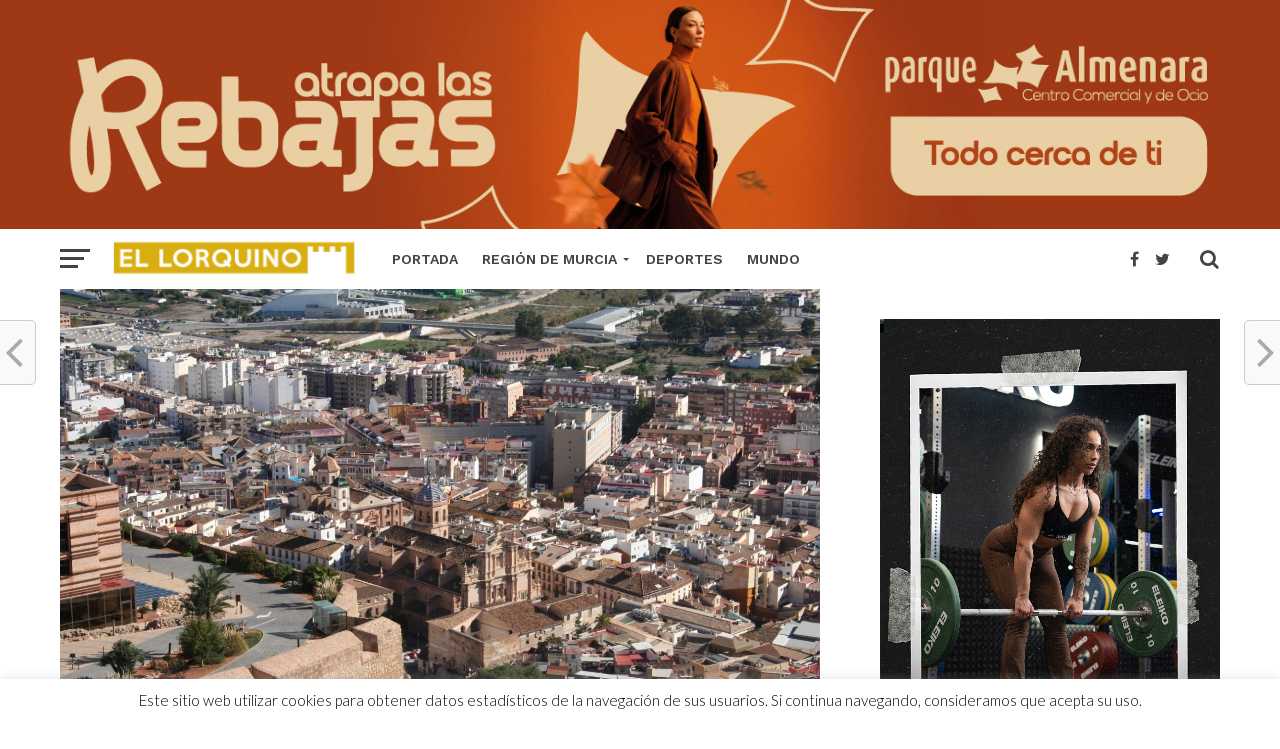

--- FILE ---
content_type: text/html; charset=UTF-8
request_url: https://el-lorquino.com/2023/11/27/region-de-murcia/lorca/hernandez-queremos-corregir-de-manera-definitiva-los-excesos-urbanisticos-en-lorca/170902/
body_size: 23181
content:
<!DOCTYPE html><html lang="es"><head><meta name="google-site-verification" content="8Sxj5DjXxryrpSQQceGVECMpHpEkecOf2tdfJ6H-4QA" /> <script async src="//pagead2.googlesyndication.com/pagead/js/adsbygoogle.js" type="f5882e570716d2fbf36d9ffd-text/javascript"></script> <script type="f5882e570716d2fbf36d9ffd-text/javascript">(adsbygoogle = window.adsbygoogle || []).push({
          google_ad_client: "ca-pub-3084347041645567",
          enable_page_level_ads: true
     });</script> <meta property="fb:pages" content="349902208460015" /><meta charset="UTF-8" ><link rel="preconnect" href="https://fonts.gstatic.com/" crossorigin /><meta name="viewport" id="viewport" content="width=device-width, initial-scale=1.0, maximum-scale=1.0, minimum-scale=1.0, user-scalable=no" /><link rel="pingback" href="https://el-lorquino.com/xmlrpc.php" /><meta property="og:image" content="https://el-lorquino.com/wp-content/uploads/2023/11/IMG_7676-1000x600.jpeg" /><meta name="twitter:image" content="https://el-lorquino.com/wp-content/uploads/2023/11/IMG_7676-1000x600.jpeg" /><meta property="og:type" content="article" /><meta property="og:description" content="Se busca atender a un modelo de desarrollo que cuente con la participación de los vecinos, agentes y colectivos presentes en Lorca Se hará de acuerdo con los hitos marcados por los técnicos del área de urbanismo La concejal de Urbanismo, María Hernández: “Queremos corregir de manera definitiva los excesos urbanísticos y fijar los usos [&hellip;]" /><meta name="twitter:card" content="summary"><meta name="twitter:url" content="https://el-lorquino.com/2023/11/27/region-de-murcia/lorca/hernandez-queremos-corregir-de-manera-definitiva-los-excesos-urbanisticos-en-lorca/170902/"><meta name="twitter:title" content="Hernández: “Queremos corregir de manera definitiva los excesos urbanísticos en Lorca”"><meta name="twitter:description" content="Se busca atender a un modelo de desarrollo que cuente con la participación de los vecinos, agentes y colectivos presentes en Lorca Se hará de acuerdo con los hitos marcados por los técnicos del área de urbanismo La concejal de Urbanismo, María Hernández: “Queremos corregir de manera definitiva los excesos urbanísticos y fijar los usos [&hellip;]"><meta name='robots' content='index, follow, max-image-preview:large, max-snippet:-1, max-video-preview:-1' /><title>Hernández: “Queremos corregir de manera definitiva los excesos urbanísticos en Lorca” - Periódico El Lorquino</title><link rel="canonical" href="https://el-lorquino.com/2023/11/27/region-de-murcia/lorca/hernandez-queremos-corregir-de-manera-definitiva-los-excesos-urbanisticos-en-lorca/170902/" /><meta property="og:locale" content="es_ES" /><meta property="og:type" content="article" /><meta property="og:title" content="Hernández: “Queremos corregir de manera definitiva los excesos urbanísticos en Lorca”" /><meta property="og:description" content="Se busca atender a un modelo de desarrollo que cuente con la participación de los vecinos, agentes y colectivos presentes en Lorca Se hará de acuerdo con los hitos marcados por los técnicos del área de urbanismo La concejal de Urbanismo, María Hernández: “Queremos corregir de manera definitiva los excesos urbanísticos y fijar los usos [&hellip;]" /><meta property="og:url" content="https://el-lorquino.com/2023/11/27/region-de-murcia/lorca/hernandez-queremos-corregir-de-manera-definitiva-los-excesos-urbanisticos-en-lorca/170902/" /><meta property="og:site_name" content="Periódico El Lorquino" /><meta property="article:publisher" content="https://www.facebook.com/ellorquinoweb/" /><meta property="article:author" content="https://www.facebook.com/ellorquinoweb/" /><meta property="article:published_time" content="2023-11-27T14:35:14+00:00" /><meta property="article:modified_time" content="2023-11-28T08:23:33+00:00" /><meta property="og:image" content="https://el-lorquino.com/wp-content/uploads/2023/11/IMG_7676.jpeg" /><meta property="og:image:width" content="1600" /><meta property="og:image:height" content="1066" /><meta property="og:image:type" content="image/jpeg" /><meta name="author" content="EL LORQUINO REDACCIÓN" /><meta name="twitter:card" content="summary_large_image" /><meta name="twitter:creator" content="@https://twitter.com/ellorquinoweb" /><meta name="twitter:site" content="@ellorquinoweb" /><meta name="twitter:label1" content="Escrito por" /><meta name="twitter:data1" content="EL LORQUINO REDACCIÓN" /><meta name="twitter:label2" content="Tiempo de lectura" /><meta name="twitter:data2" content="3 minutos" /> <script type="application/ld+json" class="yoast-schema-graph">{"@context":"https://schema.org","@graph":[{"@type":"NewsArticle","@id":"https://el-lorquino.com/2023/11/27/region-de-murcia/lorca/hernandez-queremos-corregir-de-manera-definitiva-los-excesos-urbanisticos-en-lorca/170902/#article","isPartOf":{"@id":"https://el-lorquino.com/2023/11/27/region-de-murcia/lorca/hernandez-queremos-corregir-de-manera-definitiva-los-excesos-urbanisticos-en-lorca/170902/"},"author":{"name":"EL LORQUINO REDACCIÓN","@id":"https://el-lorquino.com/#/schema/person/f1611aeda73f9504c7396c7869d18968"},"headline":"Hernández: “Queremos corregir de manera definitiva los excesos urbanísticos en Lorca”","datePublished":"2023-11-27T14:35:14+00:00","dateModified":"2023-11-28T08:23:33+00:00","mainEntityOfPage":{"@id":"https://el-lorquino.com/2023/11/27/region-de-murcia/lorca/hernandez-queremos-corregir-de-manera-definitiva-los-excesos-urbanisticos-en-lorca/170902/"},"wordCount":524,"publisher":{"@id":"https://el-lorquino.com/#organization"},"image":{"@id":"https://el-lorquino.com/2023/11/27/region-de-murcia/lorca/hernandez-queremos-corregir-de-manera-definitiva-los-excesos-urbanisticos-en-lorca/170902/#primaryimage"},"thumbnailUrl":"https://el-lorquino.com/wp-content/uploads/2023/11/IMG_7676.jpeg","keywords":["Featured","María Hernández","obras","Urbanismo"],"articleSection":["Lorca"],"inLanguage":"es","copyrightYear":"2023","copyrightHolder":{"@id":"https://el-lorquino.com/#organization"}},{"@type":"WebPage","@id":"https://el-lorquino.com/2023/11/27/region-de-murcia/lorca/hernandez-queremos-corregir-de-manera-definitiva-los-excesos-urbanisticos-en-lorca/170902/","url":"https://el-lorquino.com/2023/11/27/region-de-murcia/lorca/hernandez-queremos-corregir-de-manera-definitiva-los-excesos-urbanisticos-en-lorca/170902/","name":"Hernández: “Queremos corregir de manera definitiva los excesos urbanísticos en Lorca” - Periódico El Lorquino","isPartOf":{"@id":"https://el-lorquino.com/#website"},"primaryImageOfPage":{"@id":"https://el-lorquino.com/2023/11/27/region-de-murcia/lorca/hernandez-queremos-corregir-de-manera-definitiva-los-excesos-urbanisticos-en-lorca/170902/#primaryimage"},"image":{"@id":"https://el-lorquino.com/2023/11/27/region-de-murcia/lorca/hernandez-queremos-corregir-de-manera-definitiva-los-excesos-urbanisticos-en-lorca/170902/#primaryimage"},"thumbnailUrl":"https://el-lorquino.com/wp-content/uploads/2023/11/IMG_7676.jpeg","datePublished":"2023-11-27T14:35:14+00:00","dateModified":"2023-11-28T08:23:33+00:00","breadcrumb":{"@id":"https://el-lorquino.com/2023/11/27/region-de-murcia/lorca/hernandez-queremos-corregir-de-manera-definitiva-los-excesos-urbanisticos-en-lorca/170902/#breadcrumb"},"inLanguage":"es","potentialAction":[{"@type":"ReadAction","target":["https://el-lorquino.com/2023/11/27/region-de-murcia/lorca/hernandez-queremos-corregir-de-manera-definitiva-los-excesos-urbanisticos-en-lorca/170902/"]}]},{"@type":"ImageObject","inLanguage":"es","@id":"https://el-lorquino.com/2023/11/27/region-de-murcia/lorca/hernandez-queremos-corregir-de-manera-definitiva-los-excesos-urbanisticos-en-lorca/170902/#primaryimage","url":"https://el-lorquino.com/wp-content/uploads/2023/11/IMG_7676.jpeg","contentUrl":"https://el-lorquino.com/wp-content/uploads/2023/11/IMG_7676.jpeg","width":1600,"height":1066},{"@type":"BreadcrumbList","@id":"https://el-lorquino.com/2023/11/27/region-de-murcia/lorca/hernandez-queremos-corregir-de-manera-definitiva-los-excesos-urbanisticos-en-lorca/170902/#breadcrumb","itemListElement":[{"@type":"ListItem","position":1,"name":"Portada","item":"https://el-lorquino.com/"},{"@type":"ListItem","position":2,"name":"Hernández: “Queremos corregir de manera definitiva los excesos urbanísticos en Lorca”"}]},{"@type":"WebSite","@id":"https://el-lorquino.com/#website","url":"https://el-lorquino.com/","name":"Periódico El Lorquino","description":"Noticias de Lorca y la Región de Murcia","publisher":{"@id":"https://el-lorquino.com/#organization"},"potentialAction":[{"@type":"SearchAction","target":{"@type":"EntryPoint","urlTemplate":"https://el-lorquino.com/?s={search_term_string}"},"query-input":{"@type":"PropertyValueSpecification","valueRequired":true,"valueName":"search_term_string"}}],"inLanguage":"es"},{"@type":"Organization","@id":"https://el-lorquino.com/#organization","name":"Periódico EL LORQUINO","url":"https://el-lorquino.com/","logo":{"@type":"ImageObject","inLanguage":"es","@id":"https://el-lorquino.com/#/schema/logo/image/","url":"https://el-lorquino.com/wp-content/uploads/2017/03/alogo-el-lorquino-noticias.png","contentUrl":"https://el-lorquino.com/wp-content/uploads/2017/03/alogo-el-lorquino-noticias.png","width":222,"height":209,"caption":"Periódico EL LORQUINO"},"image":{"@id":"https://el-lorquino.com/#/schema/logo/image/"},"sameAs":["https://www.facebook.com/ellorquinoweb/","https://x.com/ellorquinoweb","https://www.instagram.com/ellorquino/","https://www.youtube.com/user/VideosElLorquino","https://es.wikipedia.org/wiki/Periódico_El_Lorquino","https://www.tiktok.com/@ellorquino"]},{"@type":"Person","@id":"https://el-lorquino.com/#/schema/person/f1611aeda73f9504c7396c7869d18968","name":"EL LORQUINO REDACCIÓN","image":{"@type":"ImageObject","inLanguage":"es","@id":"https://el-lorquino.com/#/schema/person/image/","url":"https://secure.gravatar.com/avatar/758b02adf0ec40102b068b6a7a443e0315018d221483ae0663e7eb2f072583ba?s=96&r=g","contentUrl":"https://secure.gravatar.com/avatar/758b02adf0ec40102b068b6a7a443e0315018d221483ae0663e7eb2f072583ba?s=96&r=g","caption":"EL LORQUINO REDACCIÓN"},"description":"Redacción de Periódico EL LORQUINO Noticias.","sameAs":["http://el-lorquino.com","https://www.facebook.com/ellorquinoweb/","https://www.instagram.com/ellorquino/","https://x.com/https://twitter.com/ellorquinoweb","https://www.youtube.com/user/VideosElLorquino/videos?view_as=subscriber"],"url":"https://el-lorquino.com/author/andres/"}]}</script> <link rel='dns-prefetch' href='//fonts.googleapis.com' /><link rel="alternate" type="application/rss+xml" title="Periódico El Lorquino &raquo; Feed" href="https://el-lorquino.com/feed/" /><link rel="alternate" type="application/rss+xml" title="Periódico El Lorquino &raquo; Feed de los comentarios" href="https://el-lorquino.com/comments/feed/" /><link rel="alternate" title="oEmbed (JSON)" type="application/json+oembed" href="https://el-lorquino.com/wp-json/oembed/1.0/embed?url=https%3A%2F%2Fel-lorquino.com%2F2023%2F11%2F27%2Fregion-de-murcia%2Florca%2Fhernandez-queremos-corregir-de-manera-definitiva-los-excesos-urbanisticos-en-lorca%2F170902%2F" /><link rel="alternate" title="oEmbed (XML)" type="text/xml+oembed" href="https://el-lorquino.com/wp-json/oembed/1.0/embed?url=https%3A%2F%2Fel-lorquino.com%2F2023%2F11%2F27%2Fregion-de-murcia%2Florca%2Fhernandez-queremos-corregir-de-manera-definitiva-los-excesos-urbanisticos-en-lorca%2F170902%2F&#038;format=xml" /><style id='wp-img-auto-sizes-contain-inline-css' type='text/css'>img:is([sizes=auto i],[sizes^="auto," i]){contain-intrinsic-size:3000px 1500px}
/*# sourceURL=wp-img-auto-sizes-contain-inline-css */</style> <script src="[data-uri]" defer type="f5882e570716d2fbf36d9ffd-text/javascript"></script><script data-optimized="1" src="https://el-lorquino.com/wp-content/plugins/litespeed-cache/assets/js/webfontloader.min.js" defer type="f5882e570716d2fbf36d9ffd-text/javascript"></script><link data-optimized="2" rel="stylesheet" href="https://el-lorquino.com/wp-content/litespeed/css/4c591e41f515005f072793d1483d26d7.css?ver=fbb1d" /><style id='global-styles-inline-css' type='text/css'>:root{--wp--preset--aspect-ratio--square: 1;--wp--preset--aspect-ratio--4-3: 4/3;--wp--preset--aspect-ratio--3-4: 3/4;--wp--preset--aspect-ratio--3-2: 3/2;--wp--preset--aspect-ratio--2-3: 2/3;--wp--preset--aspect-ratio--16-9: 16/9;--wp--preset--aspect-ratio--9-16: 9/16;--wp--preset--color--black: #000000;--wp--preset--color--cyan-bluish-gray: #abb8c3;--wp--preset--color--white: #ffffff;--wp--preset--color--pale-pink: #f78da7;--wp--preset--color--vivid-red: #cf2e2e;--wp--preset--color--luminous-vivid-orange: #ff6900;--wp--preset--color--luminous-vivid-amber: #fcb900;--wp--preset--color--light-green-cyan: #7bdcb5;--wp--preset--color--vivid-green-cyan: #00d084;--wp--preset--color--pale-cyan-blue: #8ed1fc;--wp--preset--color--vivid-cyan-blue: #0693e3;--wp--preset--color--vivid-purple: #9b51e0;--wp--preset--gradient--vivid-cyan-blue-to-vivid-purple: linear-gradient(135deg,rgb(6,147,227) 0%,rgb(155,81,224) 100%);--wp--preset--gradient--light-green-cyan-to-vivid-green-cyan: linear-gradient(135deg,rgb(122,220,180) 0%,rgb(0,208,130) 100%);--wp--preset--gradient--luminous-vivid-amber-to-luminous-vivid-orange: linear-gradient(135deg,rgb(252,185,0) 0%,rgb(255,105,0) 100%);--wp--preset--gradient--luminous-vivid-orange-to-vivid-red: linear-gradient(135deg,rgb(255,105,0) 0%,rgb(207,46,46) 100%);--wp--preset--gradient--very-light-gray-to-cyan-bluish-gray: linear-gradient(135deg,rgb(238,238,238) 0%,rgb(169,184,195) 100%);--wp--preset--gradient--cool-to-warm-spectrum: linear-gradient(135deg,rgb(74,234,220) 0%,rgb(151,120,209) 20%,rgb(207,42,186) 40%,rgb(238,44,130) 60%,rgb(251,105,98) 80%,rgb(254,248,76) 100%);--wp--preset--gradient--blush-light-purple: linear-gradient(135deg,rgb(255,206,236) 0%,rgb(152,150,240) 100%);--wp--preset--gradient--blush-bordeaux: linear-gradient(135deg,rgb(254,205,165) 0%,rgb(254,45,45) 50%,rgb(107,0,62) 100%);--wp--preset--gradient--luminous-dusk: linear-gradient(135deg,rgb(255,203,112) 0%,rgb(199,81,192) 50%,rgb(65,88,208) 100%);--wp--preset--gradient--pale-ocean: linear-gradient(135deg,rgb(255,245,203) 0%,rgb(182,227,212) 50%,rgb(51,167,181) 100%);--wp--preset--gradient--electric-grass: linear-gradient(135deg,rgb(202,248,128) 0%,rgb(113,206,126) 100%);--wp--preset--gradient--midnight: linear-gradient(135deg,rgb(2,3,129) 0%,rgb(40,116,252) 100%);--wp--preset--font-size--small: 13px;--wp--preset--font-size--medium: 20px;--wp--preset--font-size--large: 36px;--wp--preset--font-size--x-large: 42px;--wp--preset--spacing--20: 0.44rem;--wp--preset--spacing--30: 0.67rem;--wp--preset--spacing--40: 1rem;--wp--preset--spacing--50: 1.5rem;--wp--preset--spacing--60: 2.25rem;--wp--preset--spacing--70: 3.38rem;--wp--preset--spacing--80: 5.06rem;--wp--preset--shadow--natural: 6px 6px 9px rgba(0, 0, 0, 0.2);--wp--preset--shadow--deep: 12px 12px 50px rgba(0, 0, 0, 0.4);--wp--preset--shadow--sharp: 6px 6px 0px rgba(0, 0, 0, 0.2);--wp--preset--shadow--outlined: 6px 6px 0px -3px rgb(255, 255, 255), 6px 6px rgb(0, 0, 0);--wp--preset--shadow--crisp: 6px 6px 0px rgb(0, 0, 0);}:where(.is-layout-flex){gap: 0.5em;}:where(.is-layout-grid){gap: 0.5em;}body .is-layout-flex{display: flex;}.is-layout-flex{flex-wrap: wrap;align-items: center;}.is-layout-flex > :is(*, div){margin: 0;}body .is-layout-grid{display: grid;}.is-layout-grid > :is(*, div){margin: 0;}:where(.wp-block-columns.is-layout-flex){gap: 2em;}:where(.wp-block-columns.is-layout-grid){gap: 2em;}:where(.wp-block-post-template.is-layout-flex){gap: 1.25em;}:where(.wp-block-post-template.is-layout-grid){gap: 1.25em;}.has-black-color{color: var(--wp--preset--color--black) !important;}.has-cyan-bluish-gray-color{color: var(--wp--preset--color--cyan-bluish-gray) !important;}.has-white-color{color: var(--wp--preset--color--white) !important;}.has-pale-pink-color{color: var(--wp--preset--color--pale-pink) !important;}.has-vivid-red-color{color: var(--wp--preset--color--vivid-red) !important;}.has-luminous-vivid-orange-color{color: var(--wp--preset--color--luminous-vivid-orange) !important;}.has-luminous-vivid-amber-color{color: var(--wp--preset--color--luminous-vivid-amber) !important;}.has-light-green-cyan-color{color: var(--wp--preset--color--light-green-cyan) !important;}.has-vivid-green-cyan-color{color: var(--wp--preset--color--vivid-green-cyan) !important;}.has-pale-cyan-blue-color{color: var(--wp--preset--color--pale-cyan-blue) !important;}.has-vivid-cyan-blue-color{color: var(--wp--preset--color--vivid-cyan-blue) !important;}.has-vivid-purple-color{color: var(--wp--preset--color--vivid-purple) !important;}.has-black-background-color{background-color: var(--wp--preset--color--black) !important;}.has-cyan-bluish-gray-background-color{background-color: var(--wp--preset--color--cyan-bluish-gray) !important;}.has-white-background-color{background-color: var(--wp--preset--color--white) !important;}.has-pale-pink-background-color{background-color: var(--wp--preset--color--pale-pink) !important;}.has-vivid-red-background-color{background-color: var(--wp--preset--color--vivid-red) !important;}.has-luminous-vivid-orange-background-color{background-color: var(--wp--preset--color--luminous-vivid-orange) !important;}.has-luminous-vivid-amber-background-color{background-color: var(--wp--preset--color--luminous-vivid-amber) !important;}.has-light-green-cyan-background-color{background-color: var(--wp--preset--color--light-green-cyan) !important;}.has-vivid-green-cyan-background-color{background-color: var(--wp--preset--color--vivid-green-cyan) !important;}.has-pale-cyan-blue-background-color{background-color: var(--wp--preset--color--pale-cyan-blue) !important;}.has-vivid-cyan-blue-background-color{background-color: var(--wp--preset--color--vivid-cyan-blue) !important;}.has-vivid-purple-background-color{background-color: var(--wp--preset--color--vivid-purple) !important;}.has-black-border-color{border-color: var(--wp--preset--color--black) !important;}.has-cyan-bluish-gray-border-color{border-color: var(--wp--preset--color--cyan-bluish-gray) !important;}.has-white-border-color{border-color: var(--wp--preset--color--white) !important;}.has-pale-pink-border-color{border-color: var(--wp--preset--color--pale-pink) !important;}.has-vivid-red-border-color{border-color: var(--wp--preset--color--vivid-red) !important;}.has-luminous-vivid-orange-border-color{border-color: var(--wp--preset--color--luminous-vivid-orange) !important;}.has-luminous-vivid-amber-border-color{border-color: var(--wp--preset--color--luminous-vivid-amber) !important;}.has-light-green-cyan-border-color{border-color: var(--wp--preset--color--light-green-cyan) !important;}.has-vivid-green-cyan-border-color{border-color: var(--wp--preset--color--vivid-green-cyan) !important;}.has-pale-cyan-blue-border-color{border-color: var(--wp--preset--color--pale-cyan-blue) !important;}.has-vivid-cyan-blue-border-color{border-color: var(--wp--preset--color--vivid-cyan-blue) !important;}.has-vivid-purple-border-color{border-color: var(--wp--preset--color--vivid-purple) !important;}.has-vivid-cyan-blue-to-vivid-purple-gradient-background{background: var(--wp--preset--gradient--vivid-cyan-blue-to-vivid-purple) !important;}.has-light-green-cyan-to-vivid-green-cyan-gradient-background{background: var(--wp--preset--gradient--light-green-cyan-to-vivid-green-cyan) !important;}.has-luminous-vivid-amber-to-luminous-vivid-orange-gradient-background{background: var(--wp--preset--gradient--luminous-vivid-amber-to-luminous-vivid-orange) !important;}.has-luminous-vivid-orange-to-vivid-red-gradient-background{background: var(--wp--preset--gradient--luminous-vivid-orange-to-vivid-red) !important;}.has-very-light-gray-to-cyan-bluish-gray-gradient-background{background: var(--wp--preset--gradient--very-light-gray-to-cyan-bluish-gray) !important;}.has-cool-to-warm-spectrum-gradient-background{background: var(--wp--preset--gradient--cool-to-warm-spectrum) !important;}.has-blush-light-purple-gradient-background{background: var(--wp--preset--gradient--blush-light-purple) !important;}.has-blush-bordeaux-gradient-background{background: var(--wp--preset--gradient--blush-bordeaux) !important;}.has-luminous-dusk-gradient-background{background: var(--wp--preset--gradient--luminous-dusk) !important;}.has-pale-ocean-gradient-background{background: var(--wp--preset--gradient--pale-ocean) !important;}.has-electric-grass-gradient-background{background: var(--wp--preset--gradient--electric-grass) !important;}.has-midnight-gradient-background{background: var(--wp--preset--gradient--midnight) !important;}.has-small-font-size{font-size: var(--wp--preset--font-size--small) !important;}.has-medium-font-size{font-size: var(--wp--preset--font-size--medium) !important;}.has-large-font-size{font-size: var(--wp--preset--font-size--large) !important;}.has-x-large-font-size{font-size: var(--wp--preset--font-size--x-large) !important;}
/*# sourceURL=global-styles-inline-css */</style><style id='classic-theme-styles-inline-css' type='text/css'>/*! This file is auto-generated */
.wp-block-button__link{color:#fff;background-color:#32373c;border-radius:9999px;box-shadow:none;text-decoration:none;padding:calc(.667em + 2px) calc(1.333em + 2px);font-size:1.125em}.wp-block-file__button{background:#32373c;color:#fff;text-decoration:none}
/*# sourceURL=/wp-includes/css/classic-themes.min.css */</style><style id='wp-polls-inline-css' type='text/css'>.wp-polls .pollbar {
	margin: 1px;
	font-size: 6px;
	line-height: 8px;
	height: 8px;
	background-image: url('https://el-lorquino.com/wp-content/plugins/wp-polls/images/default/pollbg.gif');
	border: 1px solid #c8c8c8;
}

/*# sourceURL=wp-polls-inline-css */</style><style id='mvp-custom-style-inline-css' type='text/css'>#mvp-wallpaper {
	background: url() no-repeat 50% 0;
	}

a,
a:visited,
.post-info-name a,
.woocommerce .woocommerce-breadcrumb a {
	color: #a69607;
	}

a:hover,
nav.mvp-fly-nav-menu ul li a:hover,
.mvp-feat1-story-text h2:hover,
.mvp-feat2-sub-text h2:hover,
.mvp-feat3-text h2:hover,
.mvp-main-blog-text h2:hover,
.mvp-trend-widget-text h2:hover,
.mvp-related-text a:hover,
ul.mvp-post-soc-list li.mvp-post-soc-comm:hover,
span.mvp-author-box-soc:hover,
.woocommerce .woocommerce-breadcrumb a:hover,
h3.mvp-authors-list-head a:hover,
.mvp-authors-widget-wrap span.mvp-main-blog-cat:hover,
.mvp-wide-widget-text h2:hover,
.mvp-side-widget a:hover,
.mvp-blog-col-text h2:hover,
#mvp-nav-menu ul li ul.mvp-mega-list li a:hover {
	color: #a19209 !important;
	}

.mvp-fly-top:hover,
span.mvp-feat1-main-cat,
span.mvp-feat2-sub-cat,
span.mvp-feat3-cat,
span.mvp-blog-col-cat,
span.mvp-feat2-main-cat,
.mvp-trend-widget-img:after,
.mvp-feat-vid-but,
.mvp-feat-gal-but,
span.mvp-post-cat,
.mvp-prev-next-text a,
.mvp-prev-next-text a:visited,
.mvp-prev-next-text a:hover,
#mvp-comments-button a,
#mvp-comments-button span.mvp-comment-but-text,
a.mvp-inf-more-but:hover,
.mvp-side-widget .mvp-tag-cloud a:hover,
span.mvp-ad-rel-but {
	background: #cfcc0f;
	}

.mvp-fly-top:hover {
	border: 1px solid #cfcc0f;
	}

h4.mvp-post-header {
	border-top: 1px solid #cfcc0f;
	}

.woocommerce .widget_price_filter .ui-slider .ui-slider-range,
.woocommerce .widget_price_filter .ui-slider .ui-slider-handle,
.woocommerce span.onsale,
.woocommerce #respond input#submit.alt,
.woocommerce a.button.alt,
.woocommerce button.button.alt,
.woocommerce input.button.alt,
.woocommerce #respond input#submit.alt:hover,
.woocommerce a.button.alt:hover,
.woocommerce button.button.alt:hover,
.woocommerce input.button.alt:hover {
	background-color: #cfcc0f;
	}

nav.mvp-fly-nav-menu ul li.menu-item-has-children:after,
span.mvp-blog-cat,
span.mvp-main-blog-cat,
h4.mvp-side-widget-head,
h4.mvp-post-bot-head,
#mvp-comments-button span.mvp-comment-but-text,
span.mvp-post-header,
.woocommerce .star-rating span:before,
span.mvp-related-head {
	color: #cfcc0f;
	}

#mvp-nav-wrap,
.mvp-main-nav-cont {
	background: #ffffff;
	}

#mvp-nav-menu ul li a,
span.mvp-nav-search-but,
span.mvp-nav-soc-but {
	color: #444444;
	}

.mvp-fly-but-wrap span,
.mvp-search-but-wrap span {
	background: #444444;
	}

#mvp-nav-menu ul li.menu-item-has-children ul.sub-menu li a:after,
#mvp-nav-menu ul li.menu-item-has-children ul.sub-menu li ul.sub-menu li a:after,
#mvp-nav-menu ul li.menu-item-has-children ul.sub-menu li ul.sub-menu li ul.sub-menu li a:after,
#mvp-nav-menu ul li.menu-item-has-children ul.mvp-mega-list li a:after,
#mvp-nav-menu ul li.menu-item-has-children a:after {
	border-color: #444444 transparent transparent transparent;
	}

#mvp-nav-menu ul li:hover a,
span.mvp-nav-search-but:hover,
span.mvp-nav-soc-but:hover {
	color: #fdacc8 !important;
	}

#mvp-nav-menu ul li.menu-item-has-children:hover a:after {
	border-color: #fdacc8 transparent transparent transparent !important;
	}

.mvp-feat1-story-text h2,
.mvp-feat2-sub-text h2,
.mvp-feat1-trend-text h2,
.mvp-feat3-text h2,
.mvp-blog-col-text h2,
.mvp-main-blog-text h2,
.mvp-trend-widget-text h2,
.mvp-wide-widget-text h2,
.mvp-related-text a {
	color: #222222;
	}

#mvp-content-main,
.rwp-summary,
.rwp-u-review__comment {
	font-family: 'Merriweather', serif;
	}

#mvp-nav-menu ul li a,
nav.mvp-fly-nav-menu ul li a,
#mvp-foot-nav ul.menu li a {
	font-family: 'Work Sans', sans-serif;
	}

.mvp-feat2-main-title h2,
h1.mvp-post-title,
#mvp-nav-soc-title h4 {
	font-family: 'Work Sans', sans-serif;
	}

.mvp-feat1-story-text h2,
.mvp-feat2-sub-text h2,
.mvp-feat1-trend-text h2,
.mvp-feat3-text h2,
.mvp-blog-col-text h2,
.mvp-main-blog-text h2,
.mvp-trend-widget-text h2,
.mvp-wide-widget-text h2,
.mvp-related-text a,
.mvp-prev-next-text a,
.mvp-prev-next-text a:visited,
.mvp-prev-next-text a:hover,
#mvp-404 h1,
h1.mvp-author-top-head,
#mvp-nav-menu ul li ul.mvp-mega-list li a,
#mvp-content-main blockquote p,
#woo-content h1.page-title,
.woocommerce div.product .product_title,
.woocommerce ul.products li.product h3,
.mvp-authors-list-posts a,
.mvp-side-widget a {
	font-family: 'Work Sans', sans-serif;
	}

span.mvp-feat1-main-cat,
span.mvp-feat2-sub-cat,
span.mvp-blog-col-cat,
span.mvp-blog-cat,
h4.mvp-main-blog-head,
h1.mvp-main-blog-head,
span.mvp-main-blog-cat,
h4.mvp-side-widget-head,
span.mvp-post-cat,
h4.mvp-post-bot-head,
span.mvp-post-header,
h1.mvp-arch-head,
h4.mvp-arch-head,
.woocommerce ul.product_list_widget span.product-title,
.woocommerce ul.product_list_widget li a,
.woocommerce #reviews #comments ol.commentlist li .comment-text p.meta,
.woocommerce .related h2,
.woocommerce div.product .woocommerce-tabs .panel h2,
.woocommerce div.product .product_title,
#mvp-content-main h1,
#mvp-content-main h2,
#mvp-content-main h3,
#mvp-content-main h4,
#mvp-content-main h5,
#mvp-content-main h6,
#woo-content h1.page-title,
.woocommerce .woocommerce-breadcrumb,
h3.mvp-authors-list-head a,
span.mvp-authors-list-post-head {
	font-family: 'Work Sans', sans-serif;
	}

		

	.mvp-ad-rel-out,
	.mvp-ad-rel-in {
		margin-left: 0;
		}
		

	#mvp-ad-rel-bot {
		padding-top: 10px;
		}
		

	#mvp-post-content-mid {
		margin-top: -150px;
		}
		

	.mvp-nav-links {
		display: none;
		}
		
/*# sourceURL=mvp-custom-style-inline-css */</style> <script type="f5882e570716d2fbf36d9ffd-text/javascript" src="https://el-lorquino.com/wp-includes/js/jquery/jquery.min.js" id="jquery-core-js"></script> <script type="f5882e570716d2fbf36d9ffd-text/javascript" id="cookie-law-info-js-extra" src="[data-uri]" defer></script> <link rel="https://api.w.org/" href="https://el-lorquino.com/wp-json/" /><link rel="alternate" title="JSON" type="application/json" href="https://el-lorquino.com/wp-json/wp/v2/posts/170902" /><link rel="EditURI" type="application/rsd+xml" title="RSD" href="https://el-lorquino.com/xmlrpc.php?rsd" /><meta name="generator" content="WordPress 6.9" /><link rel='shortlink' href='https://el-lorquino.com/?p=170902' /><a href="https://www.parquealmenara.com/" target="_blank" rel="nofollow">
<img
src="https://el-lorquino.com/wp-content/uploads/2025/12/IMG_3510.jpeg"
alt="Anuncio Parque Almenara"
style="width: 100%; max-width: 1401px; height: auto; display: block; margin: 0 auto;"
srcset="https://el-lorquino.com/wp-content/uploads/2026/01/IMG_1270.jpeg">
</a><style type="text/css" media="screen">.g { margin:0px; padding:0px; overflow:hidden; line-height:1; zoom:1; }
	.g img { height:auto; }
	.g-col { position:relative; float:left; }
	.g-col:first-child { margin-left: 0; }
	.g-col:last-child { margin-right: 0; }
	.g-1 { margin:0px 0px 0px 0px;width:100%; max-width:300px; height:100%; max-height:250px; }
	.g-7 { margin:0px 0px 0px 0px;width:100%; max-width:300px; height:100%; max-height:300px; }
	@media only screen and (max-width: 480px) {
		.g-col, .g-dyn, .g-single { width:100%; margin-left:0; margin-right:0; }
	}</style><link rel="icon" href="https://el-lorquino.com/wp-content/uploads/2024/12/cropped-IMG_1541-32x32.jpeg" sizes="32x32" /><link rel="icon" href="https://el-lorquino.com/wp-content/uploads/2024/12/cropped-IMG_1541-192x192.jpeg" sizes="192x192" /><link rel="apple-touch-icon" href="https://el-lorquino.com/wp-content/uploads/2024/12/cropped-IMG_1541-180x180.jpeg" /><meta name="msapplication-TileImage" content="https://el-lorquino.com/wp-content/uploads/2024/12/cropped-IMG_1541-270x270.jpeg" />
 <script src="https://www.googletagmanager.com/gtag/js?id=UA-68653574-1" defer data-deferred="1" type="f5882e570716d2fbf36d9ffd-text/javascript"></script> <script src="[data-uri]" defer type="f5882e570716d2fbf36d9ffd-text/javascript"></script> </head><body class="wp-singular post-template-default single single-post postid-170902 single-format-standard wp-theme-click-mag"><div id="mvp-fly-wrap"><div id="mvp-fly-menu-top" class="left relative"><div class="mvp-fly-top-out left relative"><div class="mvp-fly-top-in"><div id="mvp-fly-logo" class="left relative">
<a href="https://el-lorquino.com/"><img src="https://el-lorquino.com/wp-content/uploads/2020/09/C61CF7CD-0C13-4858-A637-AD8F78D6E9A0.png" alt="Periódico El Lorquino" data-rjs="2" /></a></div></div><div class="mvp-fly-but-wrap mvp-fly-but-menu mvp-fly-but-click">
<span></span>
<span></span>
<span></span>
<span></span></div></div></div><div id="mvp-fly-menu-wrap"><nav class="mvp-fly-nav-menu left relative"><div class="menu-menu-lateral-container"><ul id="menu-menu-lateral" class="menu"><li id="menu-item-32719" class="menu-item menu-item-type-post_type menu-item-object-page menu-item-home menu-item-32719"><a href="https://el-lorquino.com/">PORTADA</a></li><li id="menu-item-32723" class="menu-item menu-item-type-taxonomy menu-item-object-category current-post-ancestor menu-item-has-children menu-item-32723"><a href="https://el-lorquino.com/region-de-murcia/">Región de Murcia</a><ul class="sub-menu"><li id="menu-item-32724" class="menu-item menu-item-type-taxonomy menu-item-object-category current-post-ancestor current-menu-parent current-post-parent menu-item-32724"><a href="https://el-lorquino.com/region-de-murcia/lorca/">Lorca</a></li><li id="menu-item-32726" class="menu-item menu-item-type-taxonomy menu-item-object-category menu-item-32726"><a href="https://el-lorquino.com/region-de-murcia/aguilas/">Águilas</a></li><li id="menu-item-32725" class="menu-item menu-item-type-taxonomy menu-item-object-category menu-item-32725"><a href="https://el-lorquino.com/region-de-murcia/murcia/">Murcia</a></li><li id="menu-item-32796" class="menu-item menu-item-type-taxonomy menu-item-object-category menu-item-32796"><a href="https://el-lorquino.com/region-de-murcia/cartagena/">Cartagena</a></li><li id="menu-item-33099" class="menu-item menu-item-type-taxonomy menu-item-object-category menu-item-33099"><a href="https://el-lorquino.com/region-de-murcia/totana/">Totana</a></li><li id="menu-item-33100" class="menu-item menu-item-type-taxonomy menu-item-object-category menu-item-33100"><a href="https://el-lorquino.com/region-de-murcia/puerto-lumbreras/">Puerto Lumbreras</a></li><li id="menu-item-32793" class="menu-item menu-item-type-taxonomy menu-item-object-category menu-item-32793"><a href="https://el-lorquino.com/region-de-murcia/blanca-1/">Blanca</a></li><li id="menu-item-32795" class="menu-item menu-item-type-taxonomy menu-item-object-category menu-item-32795"><a href="https://el-lorquino.com/region-de-murcia/caravaca/">Caravaca</a></li><li id="menu-item-32798" class="menu-item menu-item-type-taxonomy menu-item-object-category menu-item-32798"><a href="https://el-lorquino.com/region-de-murcia/cieza/">Cieza</a></li><li id="menu-item-32799" class="menu-item menu-item-type-taxonomy menu-item-object-category menu-item-32799"><a href="https://el-lorquino.com/region-de-murcia/jumilla/">Jumilla</a></li><li id="menu-item-32800" class="menu-item menu-item-type-taxonomy menu-item-object-category menu-item-32800"><a href="https://el-lorquino.com/region-de-murcia/la-union/">La Unión</a></li><li id="menu-item-32794" class="menu-item menu-item-type-taxonomy menu-item-object-category menu-item-32794"><a href="https://el-lorquino.com/region-de-murcia/calasparra/">Calasparra</a></li><li id="menu-item-32789" class="menu-item menu-item-type-taxonomy menu-item-object-category menu-item-32789"><a href="https://el-lorquino.com/librilla-1/">Librilla</a></li><li id="menu-item-32790" class="menu-item menu-item-type-taxonomy menu-item-object-category menu-item-32790"><a href="https://el-lorquino.com/region-de-murcia/alcantarilla/">Alcantarilla</a></li><li id="menu-item-32791" class="menu-item menu-item-type-taxonomy menu-item-object-category menu-item-32791"><a href="https://el-lorquino.com/region-de-murcia/alhama-de-murcia/">Alhama de Murcia</a></li><li id="menu-item-32792" class="menu-item menu-item-type-taxonomy menu-item-object-category menu-item-32792"><a href="https://el-lorquino.com/region-de-murcia/archena/">Archena</a></li><li id="menu-item-32797" class="menu-item menu-item-type-taxonomy menu-item-object-category menu-item-32797"><a href="https://el-lorquino.com/region-de-murcia/cehegin-1/">Cehegín</a></li></ul></li><li id="menu-item-55054" class="menu-item menu-item-type-taxonomy menu-item-object-category menu-item-55054"><a href="https://el-lorquino.com/fotos/">FOTOS</a></li><li id="menu-item-32801" class="menu-item menu-item-type-taxonomy menu-item-object-category menu-item-32801"><a href="https://el-lorquino.com/entrevistas/">Entrevistas</a></li><li id="menu-item-32784" class="menu-item menu-item-type-taxonomy menu-item-object-category menu-item-has-children menu-item-32784"><a href="https://el-lorquino.com/cultura/">Cultura</a><ul class="sub-menu"><li id="menu-item-32785" class="menu-item menu-item-type-taxonomy menu-item-object-category menu-item-32785"><a href="https://el-lorquino.com/cultura/historiasypatrimonio/">Historia y patrimonio</a></li><li id="menu-item-33104" class="menu-item menu-item-type-taxonomy menu-item-object-category menu-item-33104"><a href="https://el-lorquino.com/cultura/musica/">Música</a></li><li id="menu-item-33102" class="menu-item menu-item-type-taxonomy menu-item-object-category menu-item-33102"><a href="https://el-lorquino.com/turismo/">Turismo</a></li><li id="menu-item-33105" class="menu-item menu-item-type-taxonomy menu-item-object-category menu-item-33105"><a href="https://el-lorquino.com/cultura/teatro/">Teatro</a></li><li id="menu-item-33103" class="menu-item menu-item-type-taxonomy menu-item-object-category menu-item-33103"><a href="https://el-lorquino.com/cultura/moda-1/">Moda</a></li><li id="menu-item-33106" class="menu-item menu-item-type-taxonomy menu-item-object-category menu-item-33106"><a href="https://el-lorquino.com/cultura/television/">Televisión</a></li><li id="menu-item-33107" class="menu-item menu-item-type-taxonomy menu-item-object-category menu-item-33107"><a href="https://el-lorquino.com/cultura/viajes/">Viajes</a></li></ul></li><li id="menu-item-32804" class="menu-item menu-item-type-taxonomy menu-item-object-category menu-item-32804"><a href="https://el-lorquino.com/espana/">España</a></li><li id="menu-item-32786" class="menu-item menu-item-type-taxonomy menu-item-object-category menu-item-has-children menu-item-32786"><a href="https://el-lorquino.com/internacional/">Internacional</a><ul class="sub-menu"><li id="menu-item-32803" class="menu-item menu-item-type-taxonomy menu-item-object-category menu-item-32803"><a href="https://el-lorquino.com/internacional/europa/">Europa</a></li></ul></li><li id="menu-item-32787" class="menu-item menu-item-type-taxonomy menu-item-object-category menu-item-32787"><a href="https://el-lorquino.com/curiosidades/">Curiosidades</a></li><li id="menu-item-32788" class="menu-item menu-item-type-taxonomy menu-item-object-category menu-item-has-children menu-item-32788"><a href="https://el-lorquino.com/deportes/">Deportes</a><ul class="sub-menu"><li id="menu-item-32802" class="menu-item menu-item-type-taxonomy menu-item-object-category menu-item-32802"><a href="https://el-lorquino.com/deportes/futbol/">Fútbol</a></li></ul></li><li id="menu-item-33101" class="menu-item menu-item-type-taxonomy menu-item-object-category menu-item-33101"><a href="https://el-lorquino.com/ciencia/salud-1/">SALUD</a></li><li id="menu-item-86675" class="menu-item menu-item-type-post_type menu-item-object-page menu-item-86675"><a href="https://el-lorquino.com/unete-al-telegram-de-periodico-el-lorquino-y-no-te-quedes-sin-la-ultima-hora/">TELEGRAM ÚNETE  GRATIS</a></li></ul></div></nav></div><div id="mvp-fly-soc-wrap">
<span class="mvp-fly-soc-head">Conecta con nosotros </span><ul class="mvp-fly-soc-list left relative"><li><a href="https://www.facebook.com/ellorquinoweb/" target="_blank" class="fa fa-facebook-official fa-2"></a></li><li><a href="https://twitter.com/ellorquinoweb" target="_blank" class="fa fa-twitter fa-2"></a></li><li><a href="https://www.instagram.com/ellorquino/?hl=es" target="_blank" class="fa fa-instagram fa-2"></a></li><li><a href="https://www.youtube.com/user/VideosElLorquino/" target="_blank" class="fa fa-youtube-play fa-2"></a></li></ul></div></div><div id="mvp-site" class="left relative"><header id="mvp-head-wrap" class="left relative"><div id="mvp-head-top" class="left relative"><div id="mvp-search-wrap"><div id="mvp-search-box"><form method="get" id="searchform" action="https://el-lorquino.com/">
<input type="text" name="s" id="s" value="Buscar " onfocus="if (!window.__cfRLUnblockHandlers) return false; if (this.value == &quot;Buscar &quot;) { this.value = &quot;&quot;; }" onblur="if (!window.__cfRLUnblockHandlers) return false; if (this.value == &quot;&quot;) { this.value = &quot;Buscar &quot;; }" data-cf-modified-f5882e570716d2fbf36d9ffd-="" />
<input type="hidden" id="searchsubmit" value="Search" /></form></div><div class="mvp-search-but-wrap mvp-search-click">
<span></span>
<span></span></div></div></div><div id="mvp-nav-wrap" class="left relative"><div class="mvp-main-boxed-wrap"><div class="mvp-main-out relative"><div class="mvp-main-in"><div class="mvp-main-nav-cont left relative"><div class="mvp-nav-left-out"><div class="mvp-fly-but-wrap mvp-fly-but-click left relative">
<span></span>
<span></span>
<span></span>
<span></span></div><div id="mvp-logo-nav" class="left relative" itemscope itemtype="http://schema.org/Organization">
<a itemprop="url" href="https://el-lorquino.com/"><img itemprop="logo" src="https://el-lorquino.com/wp-content/uploads/2020/09/C61CF7CD-0C13-4858-A637-AD8F78D6E9A0.png" alt="Periódico El Lorquino" data-rjs="2" /></a><h2 class="mvp-logo-title">Periódico El Lorquino</h2></div><div class="mvp-nav-left-in"><div id="mvp-nav-right-wrap" class="left"><div class="mvp-nav-right-out"><div class="mvp-nav-right-in"><div id="mvp-nav-main" class="left"><nav id="mvp-nav-menu"><div class="menu-menu-container"><ul id="menu-menu" class="menu"><li id="menu-item-459" class="menu-item menu-item-type-custom menu-item-object-custom menu-item-459"><a href="http://www.el-lorquino.com/">PORTADA</a></li><li id="menu-item-463" class="menu-item menu-item-type-custom menu-item-object-custom menu-item-has-children menu-item-463"><a href="https://el-lorquino.com/region-de-murcia/">Región de Murcia</a><ul class="sub-menu"><li id="menu-item-61038" class="menu-item menu-item-type-taxonomy menu-item-object-category current-post-ancestor current-menu-parent current-post-parent menu-item-61038"><a href="https://el-lorquino.com/region-de-murcia/lorca/">Lorca</a></li><li id="menu-item-61039" class="menu-item menu-item-type-taxonomy menu-item-object-category menu-item-61039"><a href="https://el-lorquino.com/region-de-murcia/murcia/">Murcia</a></li><li id="menu-item-61040" class="menu-item menu-item-type-taxonomy menu-item-object-category menu-item-61040"><a href="https://el-lorquino.com/region-de-murcia/cartagena/">Cartagena</a></li><li id="menu-item-1174" class="menu-item menu-item-type-taxonomy menu-item-object-category menu-item-1174"><a href="https://el-lorquino.com/region-de-murcia/aguilas/">Águilas</a></li><li id="menu-item-32987" class="menu-item menu-item-type-taxonomy menu-item-object-category menu-item-32987"><a href="https://el-lorquino.com/region-de-murcia/totana/">Totana</a></li><li id="menu-item-1175" class="menu-item menu-item-type-taxonomy menu-item-object-category menu-item-1175"><a href="https://el-lorquino.com/region-de-murcia/puerto-lumbreras/">Puerto Lumbreras</a></li></ul></li><li id="menu-item-452" class="menu-item menu-item-type-custom menu-item-object-custom menu-item-452"><a href="http://www.el-lorquino.com/category/deportes/">Deportes</a></li><li id="menu-item-32854" class="menu-item menu-item-type-taxonomy menu-item-object-category menu-item-32854"><a href="https://el-lorquino.com/internacional/">Mundo</a></li></ul></div></nav></div></div><div id="mvp-nav-right" class="relative"><div id="mvp-nav-soc" class="left relative">
<a href="https://www.facebook.com/ellorquinoweb/" target="_blank"><span class="mvp-nav-soc-but fa fa-facebook fa-2"></span></a>
<a href="https://twitter.com/ellorquinoweb" target="_blank"><span class="mvp-nav-soc-but fa fa-twitter fa-2"></span></a></div>
<span class="mvp-nav-search-but fa fa-search fa-2 mvp-search-click"></span></div></div></div></div></div></div></div></div></div></div><div id="mvp-nav-soc-bar"><div class="mvp-main-out relative"><div class="mvp-main-in"><div id="mvp-nav-soc-cont" class="left relative"><div id="mvp-nav-soc-title" class="left"><h4>Hernández: “Queremos corregir de manera definitiva los excesos urbanísticos en Lorca”</h4></div><div id="mvp-nav-soc-list" class="left"><ul class="mvp-post-soc-list left relative">
<a href="#" onclick="if (!window.__cfRLUnblockHandlers) return false; window.open('http://www.facebook.com/sharer.php?u=https://el-lorquino.com/2023/11/27/region-de-murcia/lorca/hernandez-queremos-corregir-de-manera-definitiva-los-excesos-urbanisticos-en-lorca/170902/&amp;t=Hernández: “Queremos corregir de manera definitiva los excesos urbanísticos en Lorca”', 'facebookShare', 'width=626,height=436'); return false;" title="Compartir en Facebook" data-cf-modified-f5882e570716d2fbf36d9ffd-=""><li class="mvp-post-soc-fb">
<i class="fa fa-facebook-square fa-2" aria-hidden="true"></i><span class="mvp-post-soc-text">Compartir</span></li>
</a>
<a href="#" onclick="if (!window.__cfRLUnblockHandlers) return false; window.open('http://twitter.com/share?text=Hernández: “Queremos corregir de manera definitiva los excesos urbanísticos en Lorca” -&amp;url=https://el-lorquino.com/2023/11/27/region-de-murcia/lorca/hernandez-queremos-corregir-de-manera-definitiva-los-excesos-urbanisticos-en-lorca/170902/', 'twitterShare', 'width=626,height=436'); return false;" title="Tuitear esta noticia" data-cf-modified-f5882e570716d2fbf36d9ffd-=""><li class="mvp-post-soc-twit">
<i class="fa fa-twitter fa-2" aria-hidden="true"></i><span class="mvp-post-soc-text">Tuitear</span></li>
</a>
<a href="whatsapp://send?text=Hernández: “Queremos corregir de manera definitiva los excesos urbanísticos en Lorca” https://el-lorquino.com/2023/11/27/region-de-murcia/lorca/hernandez-queremos-corregir-de-manera-definitiva-los-excesos-urbanisticos-en-lorca/170902/"><li class="mvp-post-soc-what">
<i class="fa fa-whatsapp fa-2" aria-hidden="true"></i></li>
</a>
<a href="#" onclick="if (!window.__cfRLUnblockHandlers) return false; window.open('http://pinterest.com/pin/create/button/?url=https://el-lorquino.com/2023/11/27/region-de-murcia/lorca/hernandez-queremos-corregir-de-manera-definitiva-los-excesos-urbanisticos-en-lorca/170902/&amp;media=https://el-lorquino.com/wp-content/uploads/2023/11/IMG_7676-1000x600.jpeg&amp;description=Hernández: “Queremos corregir de manera definitiva los excesos urbanísticos en Lorca”', 'pinterestShare', 'width=750,height=350'); return false;" title="Pin This Post" data-cf-modified-f5882e570716d2fbf36d9ffd-=""><li class="mvp-post-soc-pin">
<i class="fa fa-pinterest-p fa-2" aria-hidden="true"></i></li>
</a>
<a href="/cdn-cgi/l/email-protection#[base64]"><li class="mvp-post-soc-email">
<i class="fa fa-envelope-o fa-2" aria-hidden="true"></i></li>
</a></ul></div></div></div></div></div></header><div id="mvp-main-wrap" class="left relative"><div class="mvp-main-boxed-wrap"><div class="mvp-main-out relative"><div class="mvp-main-in"><div id="mvp-main-content-wrap" class="left relative">
 <script data-cfasync="false" src="/cdn-cgi/scripts/5c5dd728/cloudflare-static/email-decode.min.js"></script><script src="https://www.googletagmanager.com/gtag/js?id=AW-16677632219" type="f5882e570716d2fbf36d9ffd-text/javascript"></script> <script src="[data-uri]" defer type="f5882e570716d2fbf36d9ffd-text/javascript"></script><div id="mvp-post-area" class="post-170902 post type-post status-publish format-standard has-post-thumbnail hentry category-lorca tag-featured tag-maria-hernandez tag-obras tag-urbanismo"><div class="mvp-content-side-out relative"><div class="mvp-content-side-in"><div id="mvp-content-left-wrap" class="left relative"><article id="mvp-post-content-wrap" class="left relative" itemscope itemtype="http://schema.org/NewsArticle"><meta itemscope itemprop="mainEntityOfPage"  itemType="https://schema.org/WebPage" itemid="https://el-lorquino.com/2023/11/27/region-de-murcia/lorca/hernandez-queremos-corregir-de-manera-definitiva-los-excesos-urbanisticos-en-lorca/170902/"/><div id="mvp-post-feat-img" class="left relative" itemprop="image" itemscope itemtype="https://schema.org/ImageObject">
<img width="1600" height="1066" src="https://el-lorquino.com/wp-content/uploads/2023/11/IMG_7676.jpeg" class="attachment- size- wp-post-image" alt="" decoding="async" fetchpriority="high" srcset="https://el-lorquino.com/wp-content/uploads/2023/11/IMG_7676.jpeg 1600w, https://el-lorquino.com/wp-content/uploads/2023/11/IMG_7676-300x200.jpeg 300w, https://el-lorquino.com/wp-content/uploads/2023/11/IMG_7676-1024x682.jpeg 1024w, https://el-lorquino.com/wp-content/uploads/2023/11/IMG_7676-768x512.jpeg 768w, https://el-lorquino.com/wp-content/uploads/2023/11/IMG_7676-1536x1023.jpeg 1536w" sizes="(max-width: 1600px) 100vw, 1600px" /><meta itemprop="url" content="https://el-lorquino.com/wp-content/uploads/2023/11/IMG_7676.jpeg"><meta itemprop="width" content="1600"><meta itemprop="height" content="1066"></div><div id="mvp-post-content" class="left relative"><div class="mvp-post-content-out relative"><div id="mvp-post-info-col" class="left relative"><div id="mvp-related-posts" class="left relative"><ul class="mvp-related-posts-list left related"><li><div class="mvp-related-img left relative">
<a href="https://el-lorquino.com/2025/12/12/region-de-murcia/lorca/el-psoe-acusa-a-fulgencio-gil-de-chapuza-en-el-carril-bici-de-la-carretera-vieja-de-aguilas/201184/" rel="bookmark" title="El PSOE acusa a Fulgencio Gil de “chapuza” en el carril bici de la carretera vieja de Águilas">
<img width="400" height="240" src="https://el-lorquino.com/wp-content/uploads/2025/12/IMG_1238-400x240.jpeg" class="mvp-reg-img wp-post-image" alt="" decoding="async" srcset="https://el-lorquino.com/wp-content/uploads/2025/12/IMG_1238-400x240.jpeg 400w, https://el-lorquino.com/wp-content/uploads/2025/12/IMG_1238-1000x600.jpeg 1000w" sizes="(max-width: 400px) 100vw, 400px" />						<img width="100" height="100" src="https://el-lorquino.com/wp-content/uploads/2025/12/IMG_1238-100x100.jpeg" class="mvp-mob-img wp-post-image" alt="" decoding="async" srcset="https://el-lorquino.com/wp-content/uploads/2025/12/IMG_1238-100x100.jpeg 100w, https://el-lorquino.com/wp-content/uploads/2025/12/IMG_1238-150x150.jpeg 150w" sizes="(max-width: 100px) 100vw, 100px" />					</a></div><div class="mvp-related-text left relative">
<a href="https://el-lorquino.com/2025/12/12/region-de-murcia/lorca/el-psoe-acusa-a-fulgencio-gil-de-chapuza-en-el-carril-bici-de-la-carretera-vieja-de-aguilas/201184/">El PSOE acusa a Fulgencio Gil de “chapuza” en el carril bici de la carretera vieja de Águilas</a></div></li><li><div class="mvp-related-img left relative">
<a href="https://el-lorquino.com/2025/12/10/region-de-murcia/lorca/la-rotonda-del-felipe-vi-se-transforma-en-una-nueva-puerta-verde-de-entrada-a-lorca/201104/" rel="bookmark" title="La rotonda del Felipe VI se transforma en una nueva puerta verde de entrada a Lorca">
<img width="400" height="240" src="https://el-lorquino.com/wp-content/uploads/2025/12/af50bac8-47c0-49e6-9d02-b0841bfa32de-400x240.jpeg" class="mvp-reg-img wp-post-image" alt="" decoding="async" loading="lazy" srcset="https://el-lorquino.com/wp-content/uploads/2025/12/af50bac8-47c0-49e6-9d02-b0841bfa32de-400x240.jpeg 400w, https://el-lorquino.com/wp-content/uploads/2025/12/af50bac8-47c0-49e6-9d02-b0841bfa32de-1000x600.jpeg 1000w" sizes="auto, (max-width: 400px) 100vw, 400px" />						<img width="100" height="100" src="https://el-lorquino.com/wp-content/uploads/2025/12/af50bac8-47c0-49e6-9d02-b0841bfa32de-100x100.jpeg" class="mvp-mob-img wp-post-image" alt="" decoding="async" loading="lazy" srcset="https://el-lorquino.com/wp-content/uploads/2025/12/af50bac8-47c0-49e6-9d02-b0841bfa32de-100x100.jpeg 100w, https://el-lorquino.com/wp-content/uploads/2025/12/af50bac8-47c0-49e6-9d02-b0841bfa32de-150x150.jpeg 150w" sizes="auto, (max-width: 100px) 100vw, 100px" />					</a></div><div class="mvp-related-text left relative">
<a href="https://el-lorquino.com/2025/12/10/region-de-murcia/lorca/la-rotonda-del-felipe-vi-se-transforma-en-una-nueva-puerta-verde-de-entrada-a-lorca/201104/">La rotonda del Felipe VI se transforma en una nueva puerta verde de entrada a Lorca</a></div></li><li><div class="mvp-related-img left relative">
<a href="https://el-lorquino.com/2025/12/03/region-de-murcia/lorca/lorca-transforma-san-cristobal-con-la-demolicion-de-la-antigua-plaza-de-la-hortaliza-para-crear-un-nuevo-bulevar/200842/" rel="bookmark" title="Lorca transforma San Cristóbal con la demolición de la antigua plaza de la Hortaliza para crear un nuevo bulevar">
<img width="400" height="240" src="https://el-lorquino.com/wp-content/uploads/2025/12/eZy-Watermark_03-12-2025_11-27-03-3920a.-m-400x240.jpeg" class="mvp-reg-img wp-post-image" alt="" decoding="async" loading="lazy" srcset="https://el-lorquino.com/wp-content/uploads/2025/12/eZy-Watermark_03-12-2025_11-27-03-3920a.-m-400x240.jpeg 400w, https://el-lorquino.com/wp-content/uploads/2025/12/eZy-Watermark_03-12-2025_11-27-03-3920a.-m-1000x600.jpeg 1000w" sizes="auto, (max-width: 400px) 100vw, 400px" />						<img width="100" height="100" src="https://el-lorquino.com/wp-content/uploads/2025/12/eZy-Watermark_03-12-2025_11-27-03-3920a.-m-100x100.jpeg" class="mvp-mob-img wp-post-image" alt="" decoding="async" loading="lazy" srcset="https://el-lorquino.com/wp-content/uploads/2025/12/eZy-Watermark_03-12-2025_11-27-03-3920a.-m-100x100.jpeg 100w, https://el-lorquino.com/wp-content/uploads/2025/12/eZy-Watermark_03-12-2025_11-27-03-3920a.-m-150x150.jpeg 150w" sizes="auto, (max-width: 100px) 100vw, 100px" />					</a></div><div class="mvp-related-text left relative">
<a href="https://el-lorquino.com/2025/12/03/region-de-murcia/lorca/lorca-transforma-san-cristobal-con-la-demolicion-de-la-antigua-plaza-de-la-hortaliza-para-crear-un-nuevo-bulevar/200842/">Lorca transforma San Cristóbal con la demolición de la antigua plaza de la Hortaliza para crear un nuevo bulevar</a></div></li><li><div class="mvp-related-img left relative">
<a href="https://el-lorquino.com/2025/11/26/region-de-murcia/lorca/el-teatro-guerra-avanza-hacia-su-reapertura-con-el-proyecto-de-obras-aprobado-y-el-visto-bueno-de-patrimonio/200636/" rel="bookmark" title="El Teatro Guerra avanza hacia su reapertura con el proyecto de obras aprobado y el visto bueno de Patrimonio">
<img width="400" height="240" src="https://el-lorquino.com/wp-content/uploads/2025/11/IMG_9664-400x240.jpeg" class="mvp-reg-img wp-post-image" alt="" decoding="async" loading="lazy" srcset="https://el-lorquino.com/wp-content/uploads/2025/11/IMG_9664-400x240.jpeg 400w, https://el-lorquino.com/wp-content/uploads/2025/11/IMG_9664-1000x600.jpeg 1000w" sizes="auto, (max-width: 400px) 100vw, 400px" />						<img width="100" height="100" src="https://el-lorquino.com/wp-content/uploads/2025/11/IMG_9664-100x100.jpeg" class="mvp-mob-img wp-post-image" alt="" decoding="async" loading="lazy" srcset="https://el-lorquino.com/wp-content/uploads/2025/11/IMG_9664-100x100.jpeg 100w, https://el-lorquino.com/wp-content/uploads/2025/11/IMG_9664-150x150.jpeg 150w" sizes="auto, (max-width: 100px) 100vw, 100px" />					</a></div><div class="mvp-related-text left relative">
<a href="https://el-lorquino.com/2025/11/26/region-de-murcia/lorca/el-teatro-guerra-avanza-hacia-su-reapertura-con-el-proyecto-de-obras-aprobado-y-el-visto-bueno-de-patrimonio/200636/">El Teatro Guerra avanza hacia su reapertura con el proyecto de obras aprobado y el visto bueno de Patrimonio</a></div></li></ul></div></div><div class="mvp-post-content-in"><div id="mvp-post-content-mid" class="left relative"><header id="mvp-post-head" class="left relative">
<a class="mvp-post-cat-link" href="https://el-lorquino.com/region-de-murcia/lorca/"><h3 class="mvp-post-cat left"><span class="mvp-post-cat left">Lorca</span></h3></a><h1 class="mvp-post-title entry-title" itemprop="headline">Hernández: “Queremos corregir de manera definitiva los excesos urbanísticos en Lorca”</h1><div id="mvp-post-info-wrap" class="left relative"><div id="mvp-post-info-top" class="left relative"><div class="mvp-post-info-out right relative"><div id="mvp-post-author-img" class="left relative">
<img alt='' src='https://secure.gravatar.com/avatar/758b02adf0ec40102b068b6a7a443e0315018d221483ae0663e7eb2f072583ba?s=45&#038;r=g' srcset='https://secure.gravatar.com/avatar/758b02adf0ec40102b068b6a7a443e0315018d221483ae0663e7eb2f072583ba?s=90&#038;r=g 2x' class='avatar avatar-45 photo' height='45' width='45' loading='lazy' decoding='async'/></div><div class="mvp-post-info-in"><div id="mvp-post-author" class="left relative" itemprop="author" itemscope itemtype="https://schema.org/Person"><p>Por<p><span class="author-name vcard fn author" itemprop="name"><a href="https://el-lorquino.com/author/andres/" title="Entradas de EL LORQUINO REDACCIÓN" rel="author">EL LORQUINO REDACCIÓN</a></span> <span class="mvp-author-twit"><a href="https://twitter.com/ellorquinoweb" class="twitter-but" target="_blank"><i class="fa fa-twitter fa-2"></i></a></span> <span class="mvp-author-email"><a href="/cdn-cgi/l/email-protection#9ffaf3b2f3f0edeeeaf6f1f0dff7f0ebf2fef6f3b1fcf0f2"><i class="fa fa-envelope-o fa-2"></i></a></span></div><div id="mvp-post-date" class="left relative">
<span class="post-info-text">Publicado:</span> <span class="post-date updated"><time class="post-date updated" itemprop="datePublished" datetime="2023-11-27">27 noviembre, 2023</time></span><meta itemprop="dateModified" content="2023-11-28"/></div></div></div></div><div id="mvp-post-info-bot" class="right relative"><ul class="mvp-post-soc-list left relative">
<a href="#" onclick="if (!window.__cfRLUnblockHandlers) return false; window.open('http://www.facebook.com/sharer.php?u=https://el-lorquino.com/2023/11/27/region-de-murcia/lorca/hernandez-queremos-corregir-de-manera-definitiva-los-excesos-urbanisticos-en-lorca/170902/&amp;t=Hernández: “Queremos corregir de manera definitiva los excesos urbanísticos en Lorca”', 'facebookShare', 'width=626,height=436'); return false;" title="Compartir en Facebook" data-cf-modified-f5882e570716d2fbf36d9ffd-=""><li class="mvp-post-soc-fb">
<i class="fa fa-facebook-square fa-2" aria-hidden="true"></i><span class="mvp-post-soc-text">Compartir</span></li>
</a>
<a href="#" onclick="if (!window.__cfRLUnblockHandlers) return false; window.open('http://twitter.com/share?text=Hernández: “Queremos corregir de manera definitiva los excesos urbanísticos en Lorca” -&amp;url=https://el-lorquino.com/2023/11/27/region-de-murcia/lorca/hernandez-queremos-corregir-de-manera-definitiva-los-excesos-urbanisticos-en-lorca/170902/', 'twitterShare', 'width=626,height=436'); return false;" title="Tuitear esta noticia" data-cf-modified-f5882e570716d2fbf36d9ffd-=""><li class="mvp-post-soc-twit">
<i class="fa fa-twitter fa-2" aria-hidden="true"></i><span class="mvp-post-soc-text">Tuitear</span></li>
</a>
<a href="whatsapp://send?text=Hernández: “Queremos corregir de manera definitiva los excesos urbanísticos en Lorca” https://el-lorquino.com/2023/11/27/region-de-murcia/lorca/hernandez-queremos-corregir-de-manera-definitiva-los-excesos-urbanisticos-en-lorca/170902/"><li class="mvp-post-soc-what">
<i class="fa fa-whatsapp fa-2" aria-hidden="true"></i></li>
</a>
<a href="#" onclick="if (!window.__cfRLUnblockHandlers) return false; window.open('http://pinterest.com/pin/create/button/?url=https://el-lorquino.com/2023/11/27/region-de-murcia/lorca/hernandez-queremos-corregir-de-manera-definitiva-los-excesos-urbanisticos-en-lorca/170902/&amp;media=https://el-lorquino.com/wp-content/uploads/2023/11/IMG_7676-1000x600.jpeg&amp;description=Hernández: “Queremos corregir de manera definitiva los excesos urbanísticos en Lorca”', 'pinterestShare', 'width=750,height=350'); return false;" title="Pin This Post" data-cf-modified-f5882e570716d2fbf36d9ffd-=""><li class="mvp-post-soc-pin">
<i class="fa fa-pinterest-p fa-2" aria-hidden="true"></i></li>
</a>
<a href="/cdn-cgi/l/email-protection#[base64]"><li class="mvp-post-soc-email">
<i class="fa fa-envelope-o fa-2" aria-hidden="true"></i></li>
</a></ul></div></div></header><section id="mvp-content-main" itemprop="articleBody" class="post-170902 post type-post status-publish format-standard has-post-thumbnail hentry category-lorca tag-featured tag-maria-hernandez tag-obras tag-urbanismo"><p><strong>Se busca atender a un modelo de desarrollo que cuente con la participación de los vecinos, agentes y colectivos presentes en Lorca</strong></p><p><strong>Se hará de acuerdo con los hitos marcados por los técnicos del área de urbanismo</strong></p><p><strong>La concejal de Urbanismo, María Hernández: “Queremos corregir de manera definitiva los excesos urbanísticos y fijar los usos con la realidad de las parcelas actuales, tanto para el suelo residencial como para emprendedores y servicios</strong></p><p>29 de noviembre de 2023. Atender a un modelo de desarrollo urbano y territorial que se adapte a la realidad y las necesidades actuales del municipio de Lorca. Ese es el objetivo fundamental de la puesta en marcha de la elaboración de un nuevo Plan General de Ordenación Urbanística por parte del Ayuntamiento.</p><p>Así lo ponía de manifiesto la edil de Urbanismo, María Hernández Benítez, en la sesión plenaria ordinaria correspondiente al mes de noviembre celebrada en el Ayuntamiento de Lorca.</p><p>Durante su intervención, Hernández ha puesto de manifiesto que “no es necesario una revisión y modificación, sino la ejecución de un nuevo ‘Plan General de Ordenación Municipal de Lorca’, puesto que hablamos de un documento que fue aprobado hace 20 años, y hoy día resulta más que necesario adaptar dicho plan a la idiosincrasia urbana y territorial actual”; y, además, hacerlo “contando con la participación de los vecinos y los agentes y colectivos presentes en Lorca, de acuerdo con los hitos marcados por los especialistas urbanísticos”.</p><p>La edil de urbanismo, recordaba en su intervención que “ya el 5 de marzo de 2018, el entonces alcalde, Fulgencio Gil Jódar, fue quién propuso y suscribió un Convenio de Colaboración de este Ayuntamiento con la Universidad Politécnica de Cartagena, con el objetivo de realizar un ‘Análisis y Diagnóstico del PGMO de Lorca’, que permitiera establecer las estrategias de actuación para la futura elaboración del Plan General, destinando para ello más de 91.000€, que fue el coste de este trabajo. Sin embargo, en estos últimos años no hemos visto ningún avance”.</p><p>El año pasado, “volvimos a reclamar al partido socialista, que gobernaba por entonces, un nuevo PGOM, pero va a ser ahora cuando realmente se le dé el impulso que necesita, poniendo el urbanismo al servicio del ciudadano y no al revés. Vamos a liderar la elaboración de este nuevo documento. No queremos una revisión”, indicaba Hernández.</p><p>“Queremos corregir de manera definitiva los excesos urbanísticos con un proceso participativo que se hará antes de la formulación del avance, para fijar los usos con la realidad de las parcelas actuales, tanto para el suelo residencial como para establecer la ordenación para la implantación de emprendedores y servicios, con los hitos que nos indiquen los especialistas urbanísticos”. En este punto, la edil de urbanismo, atendía a las familias jóvenes, con el objetivo de “que puedan seguir viviendo en sus pedanías.</p><div id="nat_624da5e03326664f301f5fcb"></div>
 <script data-cfasync="false" src="/cdn-cgi/scripts/5c5dd728/cloudflare-static/email-decode.min.js"></script><script type="f5882e570716d2fbf36d9ffd-text/javascript" src="[data-uri]" defer></script> </p></section><div id="mvp-ad-rel-wrap"><div id="mvp-ad-rel-top" class="left relative">
<span class="mvp-ad-rel-but mvp-ad-rel-click">Continuar Leyendo </span></div><div id="mvp-ad-rel-bot" class="left relative"><div class="mvp-ad-rel-out right relative"><div class="mvp-ad-rel-in"><div id="mvp-post-bot-rel" class="left relative">
<span class="mvp-related-head left relative">Últimas Noticias </span><div id="mvp-related-posts" class="left relative"><ul class="mvp-related-posts-list left related"><li><div class="mvp-related-img left relative">
<a href="https://el-lorquino.com/2025/12/12/region-de-murcia/lorca/el-psoe-acusa-a-fulgencio-gil-de-chapuza-en-el-carril-bici-de-la-carretera-vieja-de-aguilas/201184/" rel="bookmark" title="El PSOE acusa a Fulgencio Gil de “chapuza” en el carril bici de la carretera vieja de Águilas">
<img width="400" height="240" src="https://el-lorquino.com/wp-content/uploads/2025/12/IMG_1238-400x240.jpeg" class="mvp-reg-img wp-post-image" alt="" decoding="async" loading="lazy" srcset="https://el-lorquino.com/wp-content/uploads/2025/12/IMG_1238-400x240.jpeg 400w, https://el-lorquino.com/wp-content/uploads/2025/12/IMG_1238-1000x600.jpeg 1000w" sizes="auto, (max-width: 400px) 100vw, 400px" />						<img width="100" height="100" src="https://el-lorquino.com/wp-content/uploads/2025/12/IMG_1238-100x100.jpeg" class="mvp-mob-img wp-post-image" alt="" decoding="async" loading="lazy" srcset="https://el-lorquino.com/wp-content/uploads/2025/12/IMG_1238-100x100.jpeg 100w, https://el-lorquino.com/wp-content/uploads/2025/12/IMG_1238-150x150.jpeg 150w" sizes="auto, (max-width: 100px) 100vw, 100px" />					</a></div><div class="mvp-related-text left relative">
<a href="https://el-lorquino.com/2025/12/12/region-de-murcia/lorca/el-psoe-acusa-a-fulgencio-gil-de-chapuza-en-el-carril-bici-de-la-carretera-vieja-de-aguilas/201184/">El PSOE acusa a Fulgencio Gil de “chapuza” en el carril bici de la carretera vieja de Águilas</a></div></li><li><div class="mvp-related-img left relative">
<a href="https://el-lorquino.com/2025/12/10/region-de-murcia/lorca/la-rotonda-del-felipe-vi-se-transforma-en-una-nueva-puerta-verde-de-entrada-a-lorca/201104/" rel="bookmark" title="La rotonda del Felipe VI se transforma en una nueva puerta verde de entrada a Lorca">
<img width="400" height="240" src="https://el-lorquino.com/wp-content/uploads/2025/12/af50bac8-47c0-49e6-9d02-b0841bfa32de-400x240.jpeg" class="mvp-reg-img wp-post-image" alt="" decoding="async" loading="lazy" srcset="https://el-lorquino.com/wp-content/uploads/2025/12/af50bac8-47c0-49e6-9d02-b0841bfa32de-400x240.jpeg 400w, https://el-lorquino.com/wp-content/uploads/2025/12/af50bac8-47c0-49e6-9d02-b0841bfa32de-1000x600.jpeg 1000w" sizes="auto, (max-width: 400px) 100vw, 400px" />						<img width="100" height="100" src="https://el-lorquino.com/wp-content/uploads/2025/12/af50bac8-47c0-49e6-9d02-b0841bfa32de-100x100.jpeg" class="mvp-mob-img wp-post-image" alt="" decoding="async" loading="lazy" srcset="https://el-lorquino.com/wp-content/uploads/2025/12/af50bac8-47c0-49e6-9d02-b0841bfa32de-100x100.jpeg 100w, https://el-lorquino.com/wp-content/uploads/2025/12/af50bac8-47c0-49e6-9d02-b0841bfa32de-150x150.jpeg 150w" sizes="auto, (max-width: 100px) 100vw, 100px" />					</a></div><div class="mvp-related-text left relative">
<a href="https://el-lorquino.com/2025/12/10/region-de-murcia/lorca/la-rotonda-del-felipe-vi-se-transforma-en-una-nueva-puerta-verde-de-entrada-a-lorca/201104/">La rotonda del Felipe VI se transforma en una nueva puerta verde de entrada a Lorca</a></div></li><li><div class="mvp-related-img left relative">
<a href="https://el-lorquino.com/2025/12/03/region-de-murcia/lorca/lorca-transforma-san-cristobal-con-la-demolicion-de-la-antigua-plaza-de-la-hortaliza-para-crear-un-nuevo-bulevar/200842/" rel="bookmark" title="Lorca transforma San Cristóbal con la demolición de la antigua plaza de la Hortaliza para crear un nuevo bulevar">
<img width="400" height="240" src="https://el-lorquino.com/wp-content/uploads/2025/12/eZy-Watermark_03-12-2025_11-27-03-3920a.-m-400x240.jpeg" class="mvp-reg-img wp-post-image" alt="" decoding="async" loading="lazy" srcset="https://el-lorquino.com/wp-content/uploads/2025/12/eZy-Watermark_03-12-2025_11-27-03-3920a.-m-400x240.jpeg 400w, https://el-lorquino.com/wp-content/uploads/2025/12/eZy-Watermark_03-12-2025_11-27-03-3920a.-m-1000x600.jpeg 1000w" sizes="auto, (max-width: 400px) 100vw, 400px" />						<img width="100" height="100" src="https://el-lorquino.com/wp-content/uploads/2025/12/eZy-Watermark_03-12-2025_11-27-03-3920a.-m-100x100.jpeg" class="mvp-mob-img wp-post-image" alt="" decoding="async" loading="lazy" srcset="https://el-lorquino.com/wp-content/uploads/2025/12/eZy-Watermark_03-12-2025_11-27-03-3920a.-m-100x100.jpeg 100w, https://el-lorquino.com/wp-content/uploads/2025/12/eZy-Watermark_03-12-2025_11-27-03-3920a.-m-150x150.jpeg 150w" sizes="auto, (max-width: 100px) 100vw, 100px" />					</a></div><div class="mvp-related-text left relative">
<a href="https://el-lorquino.com/2025/12/03/region-de-murcia/lorca/lorca-transforma-san-cristobal-con-la-demolicion-de-la-antigua-plaza-de-la-hortaliza-para-crear-un-nuevo-bulevar/200842/">Lorca transforma San Cristóbal con la demolición de la antigua plaza de la Hortaliza para crear un nuevo bulevar</a></div></li><li><div class="mvp-related-img left relative">
<a href="https://el-lorquino.com/2025/11/26/region-de-murcia/lorca/el-teatro-guerra-avanza-hacia-su-reapertura-con-el-proyecto-de-obras-aprobado-y-el-visto-bueno-de-patrimonio/200636/" rel="bookmark" title="El Teatro Guerra avanza hacia su reapertura con el proyecto de obras aprobado y el visto bueno de Patrimonio">
<img width="400" height="240" src="https://el-lorquino.com/wp-content/uploads/2025/11/IMG_9664-400x240.jpeg" class="mvp-reg-img wp-post-image" alt="" decoding="async" loading="lazy" srcset="https://el-lorquino.com/wp-content/uploads/2025/11/IMG_9664-400x240.jpeg 400w, https://el-lorquino.com/wp-content/uploads/2025/11/IMG_9664-1000x600.jpeg 1000w" sizes="auto, (max-width: 400px) 100vw, 400px" />						<img width="100" height="100" src="https://el-lorquino.com/wp-content/uploads/2025/11/IMG_9664-100x100.jpeg" class="mvp-mob-img wp-post-image" alt="" decoding="async" loading="lazy" srcset="https://el-lorquino.com/wp-content/uploads/2025/11/IMG_9664-100x100.jpeg 100w, https://el-lorquino.com/wp-content/uploads/2025/11/IMG_9664-150x150.jpeg 150w" sizes="auto, (max-width: 100px) 100vw, 100px" />					</a></div><div class="mvp-related-text left relative">
<a href="https://el-lorquino.com/2025/11/26/region-de-murcia/lorca/el-teatro-guerra-avanza-hacia-su-reapertura-con-el-proyecto-de-obras-aprobado-y-el-visto-bueno-de-patrimonio/200636/">El Teatro Guerra avanza hacia su reapertura con el proyecto de obras aprobado y el visto bueno de Patrimonio</a></div></li></ul></div></div></div></div></div></div><div class="mvp-post-tags">
<span class="mvp-post-tags-header">Temas Relacionados: </span><span itemprop="keywords"><a href="https://el-lorquino.com/tag/featured/" rel="tag">Featured</a>, <a href="https://el-lorquino.com/tag/maria-hernandez/" rel="tag">María Hernández</a>, <a href="https://el-lorquino.com/tag/obras/" rel="tag">obras</a>, <a href="https://el-lorquino.com/tag/urbanismo/" rel="tag">Urbanismo</a></span></div><div class="posts-nav-link"></div><div id="mvp-author-box-wrap" class="left relative"><div class="mvp-author-box-out right relative"><div id="mvp-author-box-img" class="left relative">
<img alt='' src='https://secure.gravatar.com/avatar/758b02adf0ec40102b068b6a7a443e0315018d221483ae0663e7eb2f072583ba?s=100&#038;r=g' srcset='https://secure.gravatar.com/avatar/758b02adf0ec40102b068b6a7a443e0315018d221483ae0663e7eb2f072583ba?s=200&#038;r=g 2x' class='avatar avatar-100 photo' height='100' width='100' loading='lazy' decoding='async'/></div><div class="mvp-author-box-in"><div id="mvp-author-box-text" class="left relative">
<span class="mvp-author-box-name left relative"><a href="https://el-lorquino.com/author/andres/" title="Entradas de EL LORQUINO REDACCIÓN" rel="author">EL LORQUINO REDACCIÓN</a></span><p>Redacción de Periódico EL LORQUINO Noticias.</p><div id="mvp-author-box-soc-wrap" class="left relative">
<a href="/cdn-cgi/l/email-protection#ee8b82c382819c9f9b878081ae86819a838f8782c08d8183"><span class="mvp-author-box-soc fa fa-envelope-square fa-2"></span></a>
<a href="https://www.facebook.com/ellorquinoweb/" alt="Facebook" target="_blank"><span class="mvp-author-box-soc fa fa-facebook-square fa-2"></span></a>
<a href="https://twitter.com/ellorquinoweb" alt="Twitter" target="_blank"><span class="mvp-author-box-soc fa fa-twitter-square fa-2"></span></a>
<a href="https://www.instagram.com/ellorquino/" alt="Instagram" target="_blank"><span class="mvp-author-box-soc fa fa-instagram fa-2"></span></a></div></div></div></div></div><div class="mvp-org-wrap" itemprop="publisher" itemscope itemtype="https://schema.org/Organization"><div class="mvp-org-logo" itemprop="logo" itemscope itemtype="https://schema.org/ImageObject">
<img src="https://el-lorquino.com/wp-content/uploads/2020/09/DC86EB6B-F7DB-4FB9-921B-EACCF5226F83.png"/><meta itemprop="url" content="https://el-lorquino.com/wp-content/uploads/2020/09/DC86EB6B-F7DB-4FB9-921B-EACCF5226F83.png"></div><meta itemprop="name" content="Periódico El Lorquino"></div></div></div></div></div></article><div id="mvp-post-bot-wrap" class="left relative"><h4 class="mvp-post-bot-head left">Más de  Lorca</h4><section class="mvp-main-blog-wrap left relative"><ul class="mvp-main-blog-story left relative"><li><div class="mvp-main-blog-out relative">
<a href="https://el-lorquino.com/2026/01/20/region-de-murcia/lorca/lorca-refuerza-los-controles-en-comercios-para-proteger-a-los-consumidores-y-apoyar-al-comercio-local/202315/" rel="bookmark"><div class="mvp-main-blog-img left relative">
<img width="400" height="240" src="https://el-lorquino.com/wp-content/uploads/2026/01/c29bed38-a678-4d4c-bd78-c8a14750e5cc-400x240.jpeg" class="mvp-reg-img wp-post-image" alt="" decoding="async" loading="lazy" srcset="https://el-lorquino.com/wp-content/uploads/2026/01/c29bed38-a678-4d4c-bd78-c8a14750e5cc-400x240.jpeg 400w, https://el-lorquino.com/wp-content/uploads/2026/01/c29bed38-a678-4d4c-bd78-c8a14750e5cc-1000x600.jpeg 1000w" sizes="auto, (max-width: 400px) 100vw, 400px" />									<img width="100" height="100" src="https://el-lorquino.com/wp-content/uploads/2026/01/c29bed38-a678-4d4c-bd78-c8a14750e5cc-100x100.jpeg" class="mvp-mob-img wp-post-image" alt="" decoding="async" loading="lazy" srcset="https://el-lorquino.com/wp-content/uploads/2026/01/c29bed38-a678-4d4c-bd78-c8a14750e5cc-100x100.jpeg 100w, https://el-lorquino.com/wp-content/uploads/2026/01/c29bed38-a678-4d4c-bd78-c8a14750e5cc-150x150.jpeg 150w" sizes="auto, (max-width: 100px) 100vw, 100px" /></div>
</a><div class="mvp-main-blog-in"><div class="mvp-main-blog-text left relative"><h3 class="mvp-main-blog-cat left"><span class="mvp-main-blog-cat left">Lorca</span></h3>
<a href="https://el-lorquino.com/2026/01/20/region-de-murcia/lorca/lorca-refuerza-los-controles-en-comercios-para-proteger-a-los-consumidores-y-apoyar-al-comercio-local/202315/" rel="bookmark"><h2>Lorca refuerza los controles en comercios para proteger a los consumidores y apoyar al comercio local</h2></a><div class="mvp-feat1-info">
<span class="mvp-blog-author">Por  <a href="https://el-lorquino.com/author/andres/" title="Entradas de EL LORQUINO REDACCIÓN" rel="author">EL LORQUINO REDACCIÓN</a></span><span class="mvp-blog-date"><i class="fa fa-clock-o"></i><time class="mvp-blog-time">20 enero, 2026</time></span></div><p>El Ayuntamiento de Lorca ha puesto en marcha una campaña especial de control e inspección en...</p><div class="mvp-story-share-wrap">
<span class="mvp-story-share-but fa fa-share fa-2"></span><div class="mvp-story-share-cont">
<a href="#" onclick="if (!window.__cfRLUnblockHandlers) return false; window.open('http://www.facebook.com/sharer.php?u=https://el-lorquino.com/2026/01/20/region-de-murcia/lorca/lorca-refuerza-los-controles-en-comercios-para-proteger-a-los-consumidores-y-apoyar-al-comercio-local/202315/&t=Lorca refuerza los controles en comercios para proteger a los consumidores y apoyar al comercio local', 'facebookShare', 'width=626,height=436'); return false;" title="Share on Facebook" data-cf-modified-f5882e570716d2fbf36d9ffd-=""><span class="mvp-story-share-fb fa fa-facebook fa-2"></span></a>
<a href="#" onclick="if (!window.__cfRLUnblockHandlers) return false; window.open('http://twitter.com/share?text=Lorca refuerza los controles en comercios para proteger a los consumidores y apoyar al comercio local -&url=https://el-lorquino.com/2026/01/20/region-de-murcia/lorca/lorca-refuerza-los-controles-en-comercios-para-proteger-a-los-consumidores-y-apoyar-al-comercio-local/202315/', 'twitterShare', 'width=626,height=436'); return false;" title="Tweet This Post" data-cf-modified-f5882e570716d2fbf36d9ffd-=""><span class="mvp-story-share-twit fa fa-twitter fa-2"></span></a>
<a href="#" onclick="if (!window.__cfRLUnblockHandlers) return false; window.open('http://pinterest.com/pin/create/button/?url=https://el-lorquino.com/2026/01/20/region-de-murcia/lorca/lorca-refuerza-los-controles-en-comercios-para-proteger-a-los-consumidores-y-apoyar-al-comercio-local/202315/&amp;media=https://el-lorquino.com/wp-content/uploads/2026/01/c29bed38-a678-4d4c-bd78-c8a14750e5cc.jpeg&amp;description=Lorca refuerza los controles en comercios para proteger a los consumidores y apoyar al comercio local', 'pinterestShare', 'width=750,height=350'); return false;" title="Pin This Post" data-cf-modified-f5882e570716d2fbf36d9ffd-=""><span class="mvp-story-share-pin fa fa-pinterest-p fa-2"></span></a></div></div></div></div></div></li><li><div class="mvp-main-blog-out relative">
<a href="https://el-lorquino.com/2026/01/20/region-de-murcia/lorca/el-ayuntamiento-anima-a-los-lorquinos-a-participar-en-la-v-edicion-del-certamen-de-relatos-cortos-en-homenaje-jose-alberto-lario/202302/" rel="bookmark"><div class="mvp-main-blog-img left relative">
<img width="400" height="240" src="https://el-lorquino.com/wp-content/uploads/2026/01/IMG_1592-400x240.jpeg" class="mvp-reg-img wp-post-image" alt="" decoding="async" loading="lazy" srcset="https://el-lorquino.com/wp-content/uploads/2026/01/IMG_1592-400x240.jpeg 400w, https://el-lorquino.com/wp-content/uploads/2026/01/IMG_1592-1000x600.jpeg 1000w" sizes="auto, (max-width: 400px) 100vw, 400px" />									<img width="100" height="100" src="https://el-lorquino.com/wp-content/uploads/2026/01/IMG_1592-100x100.jpeg" class="mvp-mob-img wp-post-image" alt="" decoding="async" loading="lazy" srcset="https://el-lorquino.com/wp-content/uploads/2026/01/IMG_1592-100x100.jpeg 100w, https://el-lorquino.com/wp-content/uploads/2026/01/IMG_1592-150x150.jpeg 150w" sizes="auto, (max-width: 100px) 100vw, 100px" /></div>
</a><div class="mvp-main-blog-in"><div class="mvp-main-blog-text left relative"><h3 class="mvp-main-blog-cat left"><span class="mvp-main-blog-cat left">Lorca</span></h3>
<a href="https://el-lorquino.com/2026/01/20/region-de-murcia/lorca/el-ayuntamiento-anima-a-los-lorquinos-a-participar-en-la-v-edicion-del-certamen-de-relatos-cortos-en-homenaje-jose-alberto-lario/202302/" rel="bookmark"><h2>El Ayuntamiento anima a los lorquinos a participar en la V edición del Certamen de Relatos Cortos en homenaje José Alberto Lario</h2></a><div class="mvp-feat1-info">
<span class="mvp-blog-author">Por  <a href="https://el-lorquino.com/author/andres/" title="Entradas de EL LORQUINO REDACCIÓN" rel="author">EL LORQUINO REDACCIÓN</a></span><span class="mvp-blog-date"><i class="fa fa-clock-o"></i><time class="mvp-blog-time">20 enero, 2026</time></span></div><p>La iniciativa está organizada por la Asociación Cultural Amigos de José Alberto Lario Bastida “el Flori”...</p><div class="mvp-story-share-wrap">
<span class="mvp-story-share-but fa fa-share fa-2"></span><div class="mvp-story-share-cont">
<a href="#" onclick="if (!window.__cfRLUnblockHandlers) return false; window.open('http://www.facebook.com/sharer.php?u=https://el-lorquino.com/2026/01/20/region-de-murcia/lorca/el-ayuntamiento-anima-a-los-lorquinos-a-participar-en-la-v-edicion-del-certamen-de-relatos-cortos-en-homenaje-jose-alberto-lario/202302/&t=El Ayuntamiento anima a los lorquinos a participar en la V edición del Certamen de Relatos Cortos en homenaje José Alberto Lario', 'facebookShare', 'width=626,height=436'); return false;" title="Share on Facebook" data-cf-modified-f5882e570716d2fbf36d9ffd-=""><span class="mvp-story-share-fb fa fa-facebook fa-2"></span></a>
<a href="#" onclick="if (!window.__cfRLUnblockHandlers) return false; window.open('http://twitter.com/share?text=El Ayuntamiento anima a los lorquinos a participar en la V edición del Certamen de Relatos Cortos en homenaje José Alberto Lario -&url=https://el-lorquino.com/2026/01/20/region-de-murcia/lorca/el-ayuntamiento-anima-a-los-lorquinos-a-participar-en-la-v-edicion-del-certamen-de-relatos-cortos-en-homenaje-jose-alberto-lario/202302/', 'twitterShare', 'width=626,height=436'); return false;" title="Tweet This Post" data-cf-modified-f5882e570716d2fbf36d9ffd-=""><span class="mvp-story-share-twit fa fa-twitter fa-2"></span></a>
<a href="#" onclick="if (!window.__cfRLUnblockHandlers) return false; window.open('http://pinterest.com/pin/create/button/?url=https://el-lorquino.com/2026/01/20/region-de-murcia/lorca/el-ayuntamiento-anima-a-los-lorquinos-a-participar-en-la-v-edicion-del-certamen-de-relatos-cortos-en-homenaje-jose-alberto-lario/202302/&amp;media=https://el-lorquino.com/wp-content/uploads/2026/01/IMG_1592.jpeg&amp;description=El Ayuntamiento anima a los lorquinos a participar en la V edición del Certamen de Relatos Cortos en homenaje José Alberto Lario', 'pinterestShare', 'width=750,height=350'); return false;" title="Pin This Post" data-cf-modified-f5882e570716d2fbf36d9ffd-=""><span class="mvp-story-share-pin fa fa-pinterest-p fa-2"></span></a></div></div></div></div></div></li><li><div class="mvp-main-blog-out relative">
<a href="https://el-lorquino.com/2026/01/19/region-de-murcia/lorca/lorca-impulsa-la-vivienda-publica-en-el-casco-historico-con-9-pisos-para-jovenes-y-una-inversion-de-14-millones-de-euros/202284/" rel="bookmark"><div class="mvp-main-blog-img left relative">
<img width="400" height="240" src="https://el-lorquino.com/wp-content/uploads/2026/01/0f53e8ad-d076-4788-ac3e-e5b6b25d39e3-400x240.jpeg" class="mvp-reg-img wp-post-image" alt="" decoding="async" loading="lazy" srcset="https://el-lorquino.com/wp-content/uploads/2026/01/0f53e8ad-d076-4788-ac3e-e5b6b25d39e3-400x240.jpeg 400w, https://el-lorquino.com/wp-content/uploads/2026/01/0f53e8ad-d076-4788-ac3e-e5b6b25d39e3-1000x600.jpeg 1000w" sizes="auto, (max-width: 400px) 100vw, 400px" />									<img width="100" height="100" src="https://el-lorquino.com/wp-content/uploads/2026/01/0f53e8ad-d076-4788-ac3e-e5b6b25d39e3-100x100.jpeg" class="mvp-mob-img wp-post-image" alt="" decoding="async" loading="lazy" srcset="https://el-lorquino.com/wp-content/uploads/2026/01/0f53e8ad-d076-4788-ac3e-e5b6b25d39e3-100x100.jpeg 100w, https://el-lorquino.com/wp-content/uploads/2026/01/0f53e8ad-d076-4788-ac3e-e5b6b25d39e3-150x150.jpeg 150w" sizes="auto, (max-width: 100px) 100vw, 100px" /></div>
</a><div class="mvp-main-blog-in"><div class="mvp-main-blog-text left relative"><h3 class="mvp-main-blog-cat left"><span class="mvp-main-blog-cat left">Lorca</span></h3>
<a href="https://el-lorquino.com/2026/01/19/region-de-murcia/lorca/lorca-impulsa-la-vivienda-publica-en-el-casco-historico-con-9-pisos-para-jovenes-y-una-inversion-de-14-millones-de-euros/202284/" rel="bookmark"><h2>Lorca impulsa la vivienda pública en el Casco Histórico con 9 pisos para jóvenes y una inversión de 1,4 millones de euros</h2></a><div class="mvp-feat1-info">
<span class="mvp-blog-author">Por  <a href="https://el-lorquino.com/author/andres/" title="Entradas de EL LORQUINO REDACCIÓN" rel="author">EL LORQUINO REDACCIÓN</a></span><span class="mvp-blog-date"><i class="fa fa-clock-o"></i><time class="mvp-blog-time">19 enero, 2026</time></span></div><p>El Ayuntamiento de Lorca continúa avanzando en la revitalización real del Casco Histórico con la aprobación...</p><div class="mvp-story-share-wrap">
<span class="mvp-story-share-but fa fa-share fa-2"></span><div class="mvp-story-share-cont">
<a href="#" onclick="if (!window.__cfRLUnblockHandlers) return false; window.open('http://www.facebook.com/sharer.php?u=https://el-lorquino.com/2026/01/19/region-de-murcia/lorca/lorca-impulsa-la-vivienda-publica-en-el-casco-historico-con-9-pisos-para-jovenes-y-una-inversion-de-14-millones-de-euros/202284/&t=Lorca impulsa la vivienda pública en el Casco Histórico con 9 pisos para jóvenes y una inversión de 1,4 millones de euros', 'facebookShare', 'width=626,height=436'); return false;" title="Share on Facebook" data-cf-modified-f5882e570716d2fbf36d9ffd-=""><span class="mvp-story-share-fb fa fa-facebook fa-2"></span></a>
<a href="#" onclick="if (!window.__cfRLUnblockHandlers) return false; window.open('http://twitter.com/share?text=Lorca impulsa la vivienda pública en el Casco Histórico con 9 pisos para jóvenes y una inversión de 1,4 millones de euros -&url=https://el-lorquino.com/2026/01/19/region-de-murcia/lorca/lorca-impulsa-la-vivienda-publica-en-el-casco-historico-con-9-pisos-para-jovenes-y-una-inversion-de-14-millones-de-euros/202284/', 'twitterShare', 'width=626,height=436'); return false;" title="Tweet This Post" data-cf-modified-f5882e570716d2fbf36d9ffd-=""><span class="mvp-story-share-twit fa fa-twitter fa-2"></span></a>
<a href="#" onclick="if (!window.__cfRLUnblockHandlers) return false; window.open('http://pinterest.com/pin/create/button/?url=https://el-lorquino.com/2026/01/19/region-de-murcia/lorca/lorca-impulsa-la-vivienda-publica-en-el-casco-historico-con-9-pisos-para-jovenes-y-una-inversion-de-14-millones-de-euros/202284/&amp;media=https://el-lorquino.com/wp-content/uploads/2026/01/0f53e8ad-d076-4788-ac3e-e5b6b25d39e3.jpeg&amp;description=Lorca impulsa la vivienda pública en el Casco Histórico con 9 pisos para jóvenes y una inversión de 1,4 millones de euros', 'pinterestShare', 'width=750,height=350'); return false;" title="Pin This Post" data-cf-modified-f5882e570716d2fbf36d9ffd-=""><span class="mvp-story-share-pin fa fa-pinterest-p fa-2"></span></a></div></div></div></div></div></li><li><div class="mvp-main-blog-out relative">
<a href="https://el-lorquino.com/2026/01/17/region-de-murcia/lorca/lorca-pone-en-marcha-dos-nuevos-ecoparques-itinerantes-para-pedanias/202250/" rel="bookmark"><div class="mvp-main-blog-img left relative">
<img width="400" height="240" src="https://el-lorquino.com/wp-content/uploads/2026/01/IMG_1589-400x240.jpeg" class="mvp-reg-img wp-post-image" alt="" decoding="async" loading="lazy" />									<img width="100" height="100" src="https://el-lorquino.com/wp-content/uploads/2026/01/IMG_1589-100x100.jpeg" class="mvp-mob-img wp-post-image" alt="" decoding="async" loading="lazy" srcset="https://el-lorquino.com/wp-content/uploads/2026/01/IMG_1589-100x100.jpeg 100w, https://el-lorquino.com/wp-content/uploads/2026/01/IMG_1589-150x150.jpeg 150w" sizes="auto, (max-width: 100px) 100vw, 100px" /></div>
</a><div class="mvp-main-blog-in"><div class="mvp-main-blog-text left relative"><h3 class="mvp-main-blog-cat left"><span class="mvp-main-blog-cat left">Lorca</span></h3>
<a href="https://el-lorquino.com/2026/01/17/region-de-murcia/lorca/lorca-pone-en-marcha-dos-nuevos-ecoparques-itinerantes-para-pedanias/202250/" rel="bookmark"><h2>Lorca pone en marcha dos nuevos ecoparques itinerantes para pedanías</h2></a><div class="mvp-feat1-info">
<span class="mvp-blog-author">Por  <a href="https://el-lorquino.com/author/andres/" title="Entradas de EL LORQUINO REDACCIÓN" rel="author">EL LORQUINO REDACCIÓN</a></span><span class="mvp-blog-date"><i class="fa fa-clock-o"></i><time class="mvp-blog-time">17 enero, 2026</time></span></div><p>Al actual servicio del ecoparque móvil, que recorre mensualmente distintas pedanías del municipio en horarios concretos,...</p><div class="mvp-story-share-wrap">
<span class="mvp-story-share-but fa fa-share fa-2"></span><div class="mvp-story-share-cont">
<a href="#" onclick="if (!window.__cfRLUnblockHandlers) return false; window.open('http://www.facebook.com/sharer.php?u=https://el-lorquino.com/2026/01/17/region-de-murcia/lorca/lorca-pone-en-marcha-dos-nuevos-ecoparques-itinerantes-para-pedanias/202250/&t=Lorca pone en marcha dos nuevos ecoparques itinerantes para pedanías', 'facebookShare', 'width=626,height=436'); return false;" title="Share on Facebook" data-cf-modified-f5882e570716d2fbf36d9ffd-=""><span class="mvp-story-share-fb fa fa-facebook fa-2"></span></a>
<a href="#" onclick="if (!window.__cfRLUnblockHandlers) return false; window.open('http://twitter.com/share?text=Lorca pone en marcha dos nuevos ecoparques itinerantes para pedanías -&url=https://el-lorquino.com/2026/01/17/region-de-murcia/lorca/lorca-pone-en-marcha-dos-nuevos-ecoparques-itinerantes-para-pedanias/202250/', 'twitterShare', 'width=626,height=436'); return false;" title="Tweet This Post" data-cf-modified-f5882e570716d2fbf36d9ffd-=""><span class="mvp-story-share-twit fa fa-twitter fa-2"></span></a>
<a href="#" onclick="if (!window.__cfRLUnblockHandlers) return false; window.open('http://pinterest.com/pin/create/button/?url=https://el-lorquino.com/2026/01/17/region-de-murcia/lorca/lorca-pone-en-marcha-dos-nuevos-ecoparques-itinerantes-para-pedanias/202250/&amp;media=https://el-lorquino.com/wp-content/uploads/2026/01/IMG_1589.jpeg&amp;description=Lorca pone en marcha dos nuevos ecoparques itinerantes para pedanías', 'pinterestShare', 'width=750,height=350'); return false;" title="Pin This Post" data-cf-modified-f5882e570716d2fbf36d9ffd-=""><span class="mvp-story-share-pin fa fa-pinterest-p fa-2"></span></a></div></div></div></div></div></li><li><div class="mvp-main-blog-out relative">
<a href="https://el-lorquino.com/2026/01/17/region-de-murcia/lorca/finalizan-las-obras-de-mejora-de-la-acometida-de-agua-en-la-asociacion-de-mujeres-la-parroquia/202240/" rel="bookmark"><div class="mvp-main-blog-img left relative">
<img width="400" height="240" src="https://el-lorquino.com/wp-content/uploads/2026/01/IMG_1586-400x240.jpeg" class="mvp-reg-img wp-post-image" alt="" decoding="async" loading="lazy" srcset="https://el-lorquino.com/wp-content/uploads/2026/01/IMG_1586-400x240.jpeg 400w, https://el-lorquino.com/wp-content/uploads/2026/01/IMG_1586-1000x600.jpeg 1000w" sizes="auto, (max-width: 400px) 100vw, 400px" />									<img width="100" height="100" src="https://el-lorquino.com/wp-content/uploads/2026/01/IMG_1586-100x100.jpeg" class="mvp-mob-img wp-post-image" alt="" decoding="async" loading="lazy" srcset="https://el-lorquino.com/wp-content/uploads/2026/01/IMG_1586-100x100.jpeg 100w, https://el-lorquino.com/wp-content/uploads/2026/01/IMG_1586-150x150.jpeg 150w" sizes="auto, (max-width: 100px) 100vw, 100px" /></div>
</a><div class="mvp-main-blog-in"><div class="mvp-main-blog-text left relative"><h3 class="mvp-main-blog-cat left"><span class="mvp-main-blog-cat left">Lorca</span></h3>
<a href="https://el-lorquino.com/2026/01/17/region-de-murcia/lorca/finalizan-las-obras-de-mejora-de-la-acometida-de-agua-en-la-asociacion-de-mujeres-la-parroquia/202240/" rel="bookmark"><h2>Finalizan las obras de mejora de la acometida de agua en la Asociación de Mujeres La Parroquia</h2></a><div class="mvp-feat1-info">
<span class="mvp-blog-author">Por  <a href="https://el-lorquino.com/author/andres/" title="Entradas de EL LORQUINO REDACCIÓN" rel="author">EL LORQUINO REDACCIÓN</a></span><span class="mvp-blog-date"><i class="fa fa-clock-o"></i><time class="mvp-blog-time">17 enero, 2026</time></span></div><p>La actuación se ha llevado a cabo debido al mal estado en el que se encontraban...</p><div class="mvp-story-share-wrap">
<span class="mvp-story-share-but fa fa-share fa-2"></span><div class="mvp-story-share-cont">
<a href="#" onclick="if (!window.__cfRLUnblockHandlers) return false; window.open('http://www.facebook.com/sharer.php?u=https://el-lorquino.com/2026/01/17/region-de-murcia/lorca/finalizan-las-obras-de-mejora-de-la-acometida-de-agua-en-la-asociacion-de-mujeres-la-parroquia/202240/&t=Finalizan las obras de mejora de la acometida de agua en la Asociación de Mujeres La Parroquia', 'facebookShare', 'width=626,height=436'); return false;" title="Share on Facebook" data-cf-modified-f5882e570716d2fbf36d9ffd-=""><span class="mvp-story-share-fb fa fa-facebook fa-2"></span></a>
<a href="#" onclick="if (!window.__cfRLUnblockHandlers) return false; window.open('http://twitter.com/share?text=Finalizan las obras de mejora de la acometida de agua en la Asociación de Mujeres La Parroquia -&url=https://el-lorquino.com/2026/01/17/region-de-murcia/lorca/finalizan-las-obras-de-mejora-de-la-acometida-de-agua-en-la-asociacion-de-mujeres-la-parroquia/202240/', 'twitterShare', 'width=626,height=436'); return false;" title="Tweet This Post" data-cf-modified-f5882e570716d2fbf36d9ffd-=""><span class="mvp-story-share-twit fa fa-twitter fa-2"></span></a>
<a href="#" onclick="if (!window.__cfRLUnblockHandlers) return false; window.open('http://pinterest.com/pin/create/button/?url=https://el-lorquino.com/2026/01/17/region-de-murcia/lorca/finalizan-las-obras-de-mejora-de-la-acometida-de-agua-en-la-asociacion-de-mujeres-la-parroquia/202240/&amp;media=https://el-lorquino.com/wp-content/uploads/2026/01/IMG_1586.jpeg&amp;description=Finalizan las obras de mejora de la acometida de agua en la Asociación de Mujeres La Parroquia', 'pinterestShare', 'width=750,height=350'); return false;" title="Pin This Post" data-cf-modified-f5882e570716d2fbf36d9ffd-=""><span class="mvp-story-share-pin fa fa-pinterest-p fa-2"></span></a></div></div></div></div></div></li></ul></section></div><div id="mvp-prev-next-wrap"><div id="mvp-prev-post-wrap"><div id="mvp-prev-post-arrow" class="relative">
<i class="fa fa-angle-left fa-4"></i></div><div class="mvp-prev-next-text">
<a href="https://el-lorquino.com/2023/11/27/region-de-murcia/lorca/la-patrona-de-la-hoya-lorca-sera-trasladada-el-domingo-desde-su-santuario/170892/" rel="prev">La Patrona de La Hoya (Lorca) será trasladada el domingo desde su santuario</a></div></div><div id="mvp-next-post-wrap"><div id="mvp-next-post-arrow" class="relative">
<i class="fa fa-angle-right fa-4"></i></div><div class="mvp-prev-next-text">
<a href="https://el-lorquino.com/2023/11/27/region-de-murcia/lorca/esto-es-todo-lo-que-se-ha-votado-en-el-pleno-de-lorca-celebrado-hoy/170905/" rel="next">Esto es todo lo que se ha votado en el último Pleno de Lorca</a></div></div></div></div></div><div id="mvp-side-wrap" class="relative theiaStickySidebar"><section id="ajdg_bnnrwidgets-73" class="mvp-side-widget ajdg_bnnrwidgets"><div class="a-single a-114"><a class="gofollow" data-track="MTE0LDAsMSw2MA==" href="https://www.fitnesspark.es/club/lorca-parque-almenara/?utm_campaign=&utm_term=fitness%20park&utm_source=adwords&utm_medium=ppc&ctf_src=g&ctf_net=adwords&ctf_mt=p&ctf_grp=162511651845&ctf_ver=1&ctf_cam=21422689632&ctf_kw=fitness%20park&ctf_acc=6535853974&ctf_ad=715430181593&ctf_tgt=kwd-297951722616&gad_source=1&gbraid=0AAAAACYw8c21HIlLkhlmLwcQDheV4xZFu&gclid=CjwKCAiA8Lu9BhA8EiwAag16b2cgZCqvfax09NMGwPBo47fbj8BYO-t1c4m4nwdmWhot-m4qdPAr9hoCAPQQAvD_BwE"><img src="https://el-lorquino.com/wp-content/uploads/2026/01/Storie_chica_4semanas_2026.png" /></a></div></section><section id="ajdg_bnnrwidgets-64" class="mvp-side-widget ajdg_bnnrwidgets"><h4 class="mvp-side-widget-head left">AVANZA FIBRA</h4><div class="a-single a-101"><a class="gofollow" data-track="MTAxLDAsMSw2MA==" href="https://www.avanzafibra.com/"><img src="https://el-lorquino.com/wp-content/uploads/2026/01/IMG_1288.png" /></a></div></section><section id="ajdg_bnnrwidgets-70" class="mvp-side-widget ajdg_bnnrwidgets"><div class="a-single a-105"><a class="gofollow" data-track="MTA1LDAsMSw2MA==" href="https://www.aguasdelorca.com/"><img src="https://el-lorquino.com/wp-content/uploads/2026/01/IMG_3813.jpeg" /></a></div></section><section id="ajdg_bnnrwidgets-2" class="mvp-side-widget ajdg_bnnrwidgets"><div class="a-single a-12"><a class="gofollow" data-track="MTIsMCwxLDYw" href="https://www.virgendelalcazar.com/servicios/tarjeta-alcazar-salud/"><img src="https://el-lorquino.com/wp-content/uploads/2022/02/4C3DC48C-DEF0-403F-9ECC-DE753147E96B.jpeg.webp" /></a></div></section><section id="ajdg_bnnrwidgets-72" class="mvp-side-widget ajdg_bnnrwidgets"><div class="a-single a-107"><a class="gofollow" data-track="MTA3LDAsMSw2MA==" href="https://ajdg.solutions/"><img src="https://el-lorquino.com/wp-content/uploads/2024/10/IMG_9421.jpeg" /></a></div></section><section id="ajdg_bnnrwidgets-80" class="mvp-side-widget ajdg_bnnrwidgets"><h4 class="mvp-side-widget-head left">Publicidad:</h4><div class="a-single a-117"><a class="gofollow" data-track="MTE3LDAsMSw2MA==" href="https://accion.voxespana.es/guardiacivillorca"><img src="https://el-lorquino.com/wp-content/uploads/2025/06/d2ce8f16-a098-49bb-bfe9-f3c2e4c589f5.jpeg" /></a></div></section><section id="ajdg_bnnrwidgets-58" class="mvp-side-widget ajdg_bnnrwidgets"><h4 class="mvp-side-widget-head left">LIMUSA</h4><div class="a-single a-98"><a class="gofollow" data-track="OTgsMCwxLDYw" href="https://limusa.es/"><img src="https://el-lorquino.com/wp-content/uploads/2024/06/IMG_8856.gif" /></a></div></section><section id="ajdg_bnnrwidgets-6" class="mvp-side-widget ajdg_bnnrwidgets"><div class="a-single a-9"><a class="gofollow" data-track="OSwwLDEsNjA=" href="https://dimensionlorca.es/es/"><img src="https://el-lorquino.com/wp-content/uploads/2022/07/BA6B5A43-A620-448C-9C47-7B45CFF5C300.jpeg.webp" /></a></div></section><section id="mvp_taglist_widget-2" class="mvp-side-widget mvp_taglist_widget"><h4 class="mvp-side-widget-head left">EL LORQUINO TV</h4><div class="mvp-wide-widget-wrap left relative"><div class="mvp-wide-widget-story left relative">
<a href="https://el-lorquino.com/2025/05/05/deportes/el-cf-lorca-deportiva-regresa-a-segunda-rfef/192065/" rel="bookmark"><div class="mvp-wide-widget-img left relative">
<img width="400" height="240" src="https://el-lorquino.com/wp-content/uploads/2025/05/IMG_4188-400x240.jpeg" class="attachment-mvp-mid-thumb size-mvp-mid-thumb wp-post-image" alt="" decoding="async" loading="lazy" srcset="https://el-lorquino.com/wp-content/uploads/2025/05/IMG_4188-400x240.jpeg 400w, https://el-lorquino.com/wp-content/uploads/2025/05/IMG_4188-1000x600.jpeg 1000w" sizes="auto, (max-width: 400px) 100vw, 400px" /><div class="mvp-feat-vid-but">
<i class="fa fa-play fa-3"></i></div></div>
</a><div class="mvp-wide-widget-text left relative"><h3 class="mvp-feat2-sub-cat left"><span class="mvp-feat2-sub-cat left">Deportes</span></h3>
<a href="https://el-lorquino.com/2025/05/05/deportes/el-cf-lorca-deportiva-regresa-a-segunda-rfef/192065/" rel="bookmark"><h2>El CF Lorca Deportiva regresa a Segunda RFEF</h2></a><div class="mvp-feat1-info">
<span class="mvp-blog-author">Por  <a href="https://el-lorquino.com/author/andres/" title="Entradas de EL LORQUINO REDACCIÓN" rel="author">EL LORQUINO REDACCIÓN</a></span><span class="mvp-blog-date"><i class="fa fa-clock-o"></i><span class="mvp-blog-time">5 mayo, 2025</span></span></div></div></div><div class="mvp-wide-widget-story left relative">
<a href="https://el-lorquino.com/2025/02/22/region-de-murcia/lorca/desfile-del-carnaval-de-lorca-2025-en-directo/189580/" rel="bookmark"><div class="mvp-wide-widget-img left relative">
<img width="400" height="240" src="https://el-lorquino.com/wp-content/uploads/2025/02/Sin-titulo-Miniatura-de-YouTube-400x240.png" class="attachment-mvp-mid-thumb size-mvp-mid-thumb wp-post-image" alt="" decoding="async" loading="lazy" srcset="https://el-lorquino.com/wp-content/uploads/2025/02/Sin-titulo-Miniatura-de-YouTube-400x240.png 400w, https://el-lorquino.com/wp-content/uploads/2025/02/Sin-titulo-Miniatura-de-YouTube-1000x600.png 1000w" sizes="auto, (max-width: 400px) 100vw, 400px" /><div class="mvp-feat-vid-but">
<i class="fa fa-play fa-3"></i></div></div>
</a><div class="mvp-wide-widget-text left relative"><h3 class="mvp-feat2-sub-cat left"><span class="mvp-feat2-sub-cat left">Lorca</span></h3>
<a href="https://el-lorquino.com/2025/02/22/region-de-murcia/lorca/desfile-del-carnaval-de-lorca-2025-en-directo/189580/" rel="bookmark"><h2>Desfile del Carnaval de Lorca 2025 (vídeo completo)</h2></a><div class="mvp-feat1-info">
<span class="mvp-blog-author">Por  <a href="https://el-lorquino.com/author/andres/" title="Entradas de EL LORQUINO REDACCIÓN" rel="author">EL LORQUINO REDACCIÓN</a></span><span class="mvp-blog-date"><i class="fa fa-clock-o"></i><span class="mvp-blog-time">22 febrero, 2025</span></span></div></div></div><div class="mvp-wide-widget-story left relative">
<a href="https://el-lorquino.com/2025/02/20/region-de-murcia/lorca/lorca-y-puerto-lumbreras-se-unen-para-exigir-medidas-contra-futuras-inundaciones/189520/" rel="bookmark"><div class="mvp-wide-widget-img left relative">
<img width="400" height="240" src="https://el-lorquino.com/wp-content/uploads/2025/02/IMG_5341-400x240.jpeg" class="attachment-mvp-mid-thumb size-mvp-mid-thumb wp-post-image" alt="" decoding="async" loading="lazy" srcset="https://el-lorquino.com/wp-content/uploads/2025/02/IMG_5341-400x240.jpeg 400w, https://el-lorquino.com/wp-content/uploads/2025/02/IMG_5341-1000x600.jpeg 1000w" sizes="auto, (max-width: 400px) 100vw, 400px" /><div class="mvp-feat-vid-but">
<i class="fa fa-play fa-3"></i></div></div>
</a><div class="mvp-wide-widget-text left relative"><h3 class="mvp-feat2-sub-cat left"><span class="mvp-feat2-sub-cat left">Lorca</span></h3>
<a href="https://el-lorquino.com/2025/02/20/region-de-murcia/lorca/lorca-y-puerto-lumbreras-se-unen-para-exigir-medidas-contra-futuras-inundaciones/189520/" rel="bookmark"><h2>Lorca y Puerto Lumbreras se unen para exigir medidas contra futuras inundaciones</h2></a><div class="mvp-feat1-info">
<span class="mvp-blog-author">Por  <a href="https://el-lorquino.com/author/andres/" title="Entradas de EL LORQUINO REDACCIÓN" rel="author">EL LORQUINO REDACCIÓN</a></span><span class="mvp-blog-date"><i class="fa fa-clock-o"></i><span class="mvp-blog-time">20 febrero, 2025</span></span></div></div></div><div class="mvp-wide-widget-story left relative">
<a href="https://el-lorquino.com/2024/08/23/region-de-murcia/lorca/la-calle-cuesta-de-san-francisco-de-lorca-abre-al-trafico-el-miercoles-28/183000/" rel="bookmark"><div class="mvp-wide-widget-img left relative">
<img width="400" height="240" src="https://el-lorquino.com/wp-content/uploads/2024/08/IMG_0508-400x240.jpeg" class="attachment-mvp-mid-thumb size-mvp-mid-thumb wp-post-image" alt="" decoding="async" loading="lazy" srcset="https://el-lorquino.com/wp-content/uploads/2024/08/IMG_0508-400x240.jpeg 400w, https://el-lorquino.com/wp-content/uploads/2024/08/IMG_0508-1000x600.jpeg 1000w" sizes="auto, (max-width: 400px) 100vw, 400px" /><div class="mvp-feat-vid-but">
<i class="fa fa-play fa-3"></i></div></div>
</a><div class="mvp-wide-widget-text left relative"><h3 class="mvp-feat2-sub-cat left"><span class="mvp-feat2-sub-cat left">Lorca</span></h3>
<a href="https://el-lorquino.com/2024/08/23/region-de-murcia/lorca/la-calle-cuesta-de-san-francisco-de-lorca-abre-al-trafico-el-miercoles-28/183000/" rel="bookmark"><h2>La calle Cuesta de San Francisco de Lorca abre al tráfico el miércoles 28</h2></a><div class="mvp-feat1-info">
<span class="mvp-blog-author">Por  <a href="https://el-lorquino.com/author/andres/" title="Entradas de EL LORQUINO REDACCIÓN" rel="author">EL LORQUINO REDACCIÓN</a></span><span class="mvp-blog-date"><i class="fa fa-clock-o"></i><span class="mvp-blog-time">23 agosto, 2024</span></span></div></div></div><div class="mvp-wide-widget-story left relative">
<a href="https://el-lorquino.com/2024/03/23/videos/en-directo-procesion-de-viernes-de-dolores-en-lorca-semana-santa-2024/176747/" rel="bookmark"><div class="mvp-wide-widget-img left relative">
<img width="400" height="240" src="https://el-lorquino.com/wp-content/uploads/2024/03/IMG_8424-400x240.png" class="attachment-mvp-mid-thumb size-mvp-mid-thumb wp-post-image" alt="" decoding="async" loading="lazy" srcset="https://el-lorquino.com/wp-content/uploads/2024/03/IMG_8424-400x240.png 400w, https://el-lorquino.com/wp-content/uploads/2024/03/IMG_8424-1000x600.png 1000w" sizes="auto, (max-width: 400px) 100vw, 400px" /><div class="mvp-feat-vid-but">
<i class="fa fa-play fa-3"></i></div></div>
</a><div class="mvp-wide-widget-text left relative"><h3 class="mvp-feat2-sub-cat left"><span class="mvp-feat2-sub-cat left">Vídeos</span></h3>
<a href="https://el-lorquino.com/2024/03/23/videos/en-directo-procesion-de-viernes-de-dolores-en-lorca-semana-santa-2024/176747/" rel="bookmark"><h2>EN DIRECTO: Procesión de Viernes de Dolores en Lorca &#8211; Semana Santa 2024</h2></a><div class="mvp-feat1-info">
<span class="mvp-blog-author">Por  <a href="https://el-lorquino.com/author/andres/" title="Entradas de EL LORQUINO REDACCIÓN" rel="author">EL LORQUINO REDACCIÓN</a></span><span class="mvp-blog-date"><i class="fa fa-clock-o"></i><span class="mvp-blog-time">23 marzo, 2024</span></span></div></div></div></div></section></div></div></div></div></div></div></div></div><footer id="mvp-foot-wrap" class="left relative"><div id="mvp-foot-top-wrap" class="left relative"><div class="mvp-main-out relative"><div class="mvp-main-in"><div class="mvp-foot-in-wrap left relative"><ul class="mvp-foot-soc-list left relative"><li><a href="https://www.facebook.com/ellorquinoweb/" target="_blank" class="fa fa-facebook-official fa-2"></a></li><li><a href="https://twitter.com/ellorquinoweb" target="_blank" class="fa fa-twitter fa-2"></a></li><li><a href="https://www.instagram.com/ellorquino/?hl=es" target="_blank" class="fa fa-instagram fa-2"></a></li><li><a href="https://www.youtube.com/user/VideosElLorquino/" target="_blank" class="fa fa-youtube-play fa-2"></a></li></ul><div id="mvp-foot-nav" class="left relative"><div class="menu-footer-menu-container"><ul id="menu-footer-menu" class="menu"><li id="menu-item-32727" class="menu-item menu-item-type-post_type menu-item-object-page menu-item-home menu-item-32727"><a href="https://el-lorquino.com/">INICIO</a></li><li id="menu-item-32730" class="menu-item menu-item-type-post_type menu-item-object-page menu-item-privacy-policy menu-item-32730"><a rel="privacy-policy" href="https://el-lorquino.com/politica-de-privacidad/">Política de privacidad</a></li><li id="menu-item-35962" class="menu-item menu-item-type-post_type menu-item-object-page menu-item-35962"><a href="https://el-lorquino.com/contrata-nuestra-publicidad/">¿Quieres que tu negocio aparezca en Periódico EL LORQUINO? Contacta con nosotros</a></li></ul></div></div></div></div></div></div><div id="mvp-foot-bot-wrap" class="left relative"><div class="mvp-main-out relative"><div class="mvp-main-in"><div class="mvp-foot-in-wrap left relative"><div id="mvp-foot-copy" class="left relative"><p>Todos los derechos reservados © GRUPO DE COMUNICACIÓN EL LORQUINO S. COOP.</p></div></div></div></div></div></footer></div><div class="mvp-fly-top back-to-top">
<i class="fa fa-angle-up fa-3"></i>
<span class="mvp-fly-top-text">To Top</span></div><div class="mvp-fly-fade mvp-fly-but-click"></div> <script data-cfasync="false" src="/cdn-cgi/scripts/5c5dd728/cloudflare-static/email-decode.min.js"></script><script type="speculationrules">{"prefetch":[{"source":"document","where":{"and":[{"href_matches":"/*"},{"not":{"href_matches":["/wp-*.php","/wp-admin/*","/wp-content/uploads/*","/wp-content/*","/wp-content/plugins/*","/wp-content/themes/click-mag/*","/*\\?(.+)"]}},{"not":{"selector_matches":"a[rel~=\"nofollow\"]"}},{"not":{"selector_matches":".no-prefetch, .no-prefetch a"}}]},"eagerness":"conservative"}]}</script> <div id="cookie-law-info-bar" data-nosnippet="true"><span>Este sitio web utilizar cookies para obtener datos estadísticos de la navegación de sus usuarios. Si continua navegando, consideramos que acepta su uso.<br />
</span></div><div id="cookie-law-info-again" data-nosnippet="true"><span id="cookie_hdr_showagain">Privacy &amp; Cookies Policy</span></div><div class="cli-modal" data-nosnippet="true" id="cliSettingsPopup" tabindex="-1" role="dialog" aria-labelledby="cliSettingsPopup" aria-hidden="true"><div class="cli-modal-dialog" role="document"><div class="cli-modal-content cli-bar-popup">
<button type="button" class="cli-modal-close" id="cliModalClose">
<svg class="" viewBox="0 0 24 24"><path d="M19 6.41l-1.41-1.41-5.59 5.59-5.59-5.59-1.41 1.41 5.59 5.59-5.59 5.59 1.41 1.41 5.59-5.59 5.59 5.59 1.41-1.41-5.59-5.59z"></path><path d="M0 0h24v24h-24z" fill="none"></path></svg>
<span class="wt-cli-sr-only">Cerrar</span>
</button><div class="cli-modal-body"><div class="cli-container-fluid cli-tab-container"><div class="cli-row"><div class="cli-col-12 cli-align-items-stretch cli-px-0"><div class="cli-privacy-overview"><h4>Privacy Overview</h4><div class="cli-privacy-content"><div class="cli-privacy-content-text">This website uses cookies to improve your experience while you navigate through the website. Out of these, the cookies that are categorized as necessary are stored on your browser as they are essential for the working of basic functionalities of the website. We also use third-party cookies that help us analyze and understand how you use this website. These cookies will be stored in your browser only with your consent. You also have the option to opt-out of these cookies. But opting out of some of these cookies may affect your browsing experience.</div></div>
<a class="cli-privacy-readmore" aria-label="Mostrar más" role="button" data-readmore-text="Mostrar más" data-readless-text="Mostrar menos"></a></div></div><div class="cli-col-12 cli-align-items-stretch cli-px-0 cli-tab-section-container"><div class="cli-tab-section"><div class="cli-tab-header">
<a role="button" tabindex="0" class="cli-nav-link cli-settings-mobile" data-target="necessary" data-toggle="cli-toggle-tab">
Necessary							</a><div class="wt-cli-necessary-checkbox">
<input type="checkbox" class="cli-user-preference-checkbox"  id="wt-cli-checkbox-necessary" data-id="checkbox-necessary" checked="checked"  />
<label class="form-check-label" for="wt-cli-checkbox-necessary">Necessary</label></div>
<span class="cli-necessary-caption">Siempre activado</span></div><div class="cli-tab-content"><div class="cli-tab-pane cli-fade" data-id="necessary"><div class="wt-cli-cookie-description">
Necessary cookies are absolutely essential for the website to function properly. This category only includes cookies that ensures basic functionalities and security features of the website. These cookies do not store any personal information.</div></div></div></div><div class="cli-tab-section"><div class="cli-tab-header">
<a role="button" tabindex="0" class="cli-nav-link cli-settings-mobile" data-target="non-necessary" data-toggle="cli-toggle-tab">
Non-necessary							</a><div class="cli-switch">
<input type="checkbox" id="wt-cli-checkbox-non-necessary" class="cli-user-preference-checkbox"  data-id="checkbox-non-necessary" checked='checked' />
<label for="wt-cli-checkbox-non-necessary" class="cli-slider" data-cli-enable="Activado" data-cli-disable="Desactivado"><span class="wt-cli-sr-only">Non-necessary</span></label></div></div><div class="cli-tab-content"><div class="cli-tab-pane cli-fade" data-id="non-necessary"><div class="wt-cli-cookie-description">
Any cookies that may not be particularly necessary for the website to function and is used specifically to collect user personal data via analytics, ads, other embedded contents are termed as non-necessary cookies. It is mandatory to procure user consent prior to running these cookies on your website.</div></div></div></div></div></div></div></div><div class="cli-modal-footer"><div class="wt-cli-element cli-container-fluid cli-tab-container"><div class="cli-row"><div class="cli-col-12 cli-align-items-stretch cli-px-0"><div class="cli-tab-footer wt-cli-privacy-overview-actions">
<a id="wt-cli-privacy-save-btn" role="button" tabindex="0" data-cli-action="accept" class="wt-cli-privacy-btn cli_setting_save_button wt-cli-privacy-accept-btn cli-btn">GUARDAR Y ACEPTAR</a></div></div></div></div></div></div></div></div><div class="cli-modal-backdrop cli-fade cli-settings-overlay"></div><div class="cli-modal-backdrop cli-fade cli-popupbar-overlay"></div>
 <script type="f5882e570716d2fbf36d9ffd-text/javascript" src="[data-uri]" defer></script> <script type="f5882e570716d2fbf36d9ffd-text/javascript" id="adrotate-dyngroup-js-extra" src="[data-uri]" defer></script> <script type="f5882e570716d2fbf36d9ffd-text/javascript" id="adrotate-clicktracker-js-extra" src="[data-uri]" defer></script> <script type="f5882e570716d2fbf36d9ffd-text/javascript" id="wp-polls-js-extra" src="[data-uri]" defer></script> <script type="f5882e570716d2fbf36d9ffd-text/javascript" id="mvp-custom-js-after" src="[data-uri]" defer></script> <script type="f5882e570716d2fbf36d9ffd-text/javascript" src="https://el-lorquino.com/wp-content/plugins/litespeed-cache/assets/js/instant_click.min.js" id="litespeed-cache-js" defer="defer" data-wp-strategy="defer"></script>  <script type="f5882e570716d2fbf36d9ffd-text/javascript" src="[data-uri]" defer></script>  <script data-optimized="1" src="https://el-lorquino.com/wp-content/litespeed/js/fbbb690093767a97d0aef6f35c0a0a2c.js?ver=fbb1d" defer type="f5882e570716d2fbf36d9ffd-text/javascript"></script><script src="/cdn-cgi/scripts/7d0fa10a/cloudflare-static/rocket-loader.min.js" data-cf-settings="f5882e570716d2fbf36d9ffd-|49" defer></script><script defer src="https://static.cloudflareinsights.com/beacon.min.js/vcd15cbe7772f49c399c6a5babf22c1241717689176015" integrity="sha512-ZpsOmlRQV6y907TI0dKBHq9Md29nnaEIPlkf84rnaERnq6zvWvPUqr2ft8M1aS28oN72PdrCzSjY4U6VaAw1EQ==" data-cf-beacon='{"version":"2024.11.0","token":"01af0adc9a354ead87974425ff7ab6f0","r":1,"server_timing":{"name":{"cfCacheStatus":true,"cfEdge":true,"cfExtPri":true,"cfL4":true,"cfOrigin":true,"cfSpeedBrain":true},"location_startswith":null}}' crossorigin="anonymous"></script>
</body></html>
<!-- Page optimized by LiteSpeed Cache @2026-01-21 08:53:39 -->

<!-- Page cached by LiteSpeed Cache 7.7 on 2026-01-21 08:53:39 -->

--- FILE ---
content_type: text/html; charset=utf-8
request_url: https://www.google.com/recaptcha/api2/aframe
body_size: 185
content:
<!DOCTYPE HTML><html><head><meta http-equiv="content-type" content="text/html; charset=UTF-8"></head><body><script nonce="_jxn3RSuUlCPVBOVD10qXg">/** Anti-fraud and anti-abuse applications only. See google.com/recaptcha */ try{var clients={'sodar':'https://pagead2.googlesyndication.com/pagead/sodar?'};window.addEventListener("message",function(a){try{if(a.source===window.parent){var b=JSON.parse(a.data);var c=clients[b['id']];if(c){var d=document.createElement('img');d.src=c+b['params']+'&rc='+(localStorage.getItem("rc::a")?sessionStorage.getItem("rc::b"):"");window.document.body.appendChild(d);sessionStorage.setItem("rc::e",parseInt(sessionStorage.getItem("rc::e")||0)+1);localStorage.setItem("rc::h",'1768982024746');}}}catch(b){}});window.parent.postMessage("_grecaptcha_ready", "*");}catch(b){}</script></body></html>